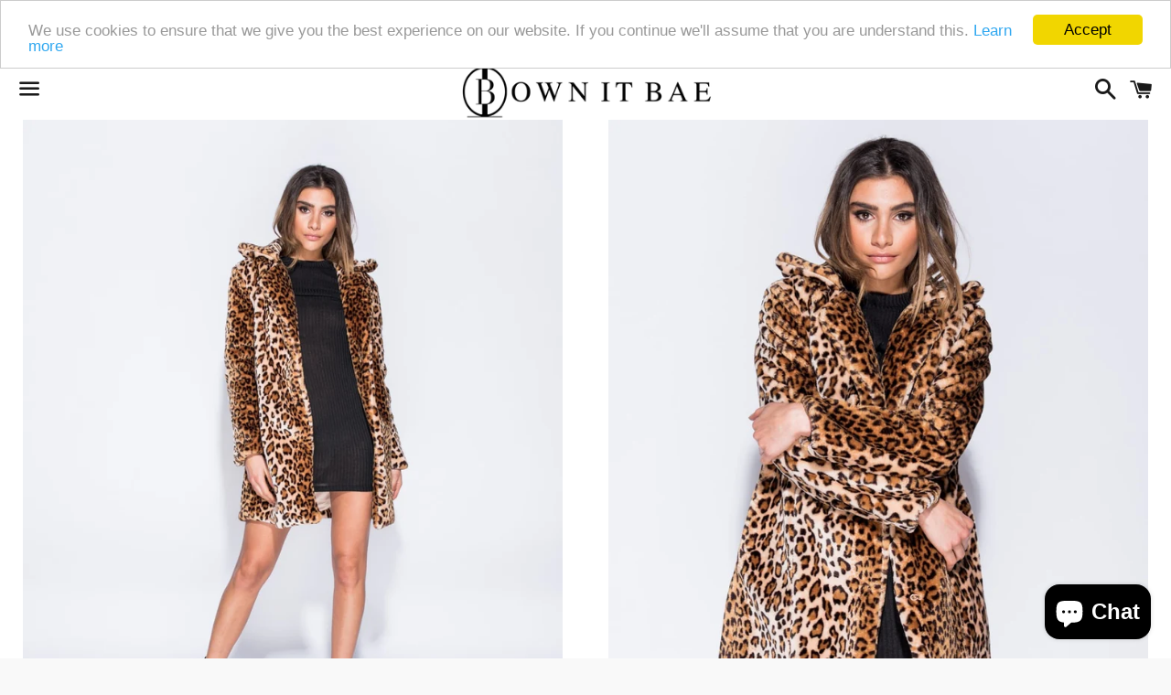

--- FILE ---
content_type: text/html; charset=utf-8
request_url: https://ownitbae.com/products/leopard-print-faux-fur-coat
body_size: 18199
content:
<!doctype html>
<!--[if IE 9]> <html class="ie9 no-js" lang="en"> <![endif]-->
<!--[if (gt IE 9)|!(IE)]><!--> <html class="no-js" lang="en"> <!--<![endif]-->
<head>

  <meta charset="utf-8">
  <meta http-equiv="X-UA-Compatible" content="IE=edge">
  <meta name="viewport" content="width=device-width,initial-scale=1">

  <meta name="theme-color" content="#ffffff">
<meta name="keywords" content="Fashion,Instagram,Clothing,Trending,Online Shopping,Ladies Fashion,Online clothing,Dresses,ownitbae,jump suit, dresses, trousers, accessories, tops, coats and jackets, sale, girls clothe sale, coats for girls, trousers for girls, fashionable tops, girls top, girls clothe, near me   "/>

  
    <link rel="shortcut icon" href="//ownitbae.com/cdn/shop/files/OIBWEB2_32x32.png?v=1614289116" type="image/png" />
  

  <link rel="canonical" href="https://ownitbae.com/products/leopard-print-faux-fur-coat">

  <title>
  Leopard Print Faux Fur Coat &ndash; OWN IT BAE
  </title>

  
    <meta name="description" content="Leopard Print Faux Fur CoatFaux fur fabricour model wears a UK size 8/US size 4 and her height is 5&#39;8">
  

  <!-- /snippets/social-meta-tags.liquid -->


  <meta property="og:type" content="product">
  <meta property="og:title" content="Leopard Print Faux Fur Coat">
  <meta property="og:url" content="https://ownitbae.com/products/leopard-print-faux-fur-coat">
  
    <meta property="og:image" content="http://ownitbae.com/cdn/shop/products/leopard-print-faux-fur-coat-p4240-103768_image_grande.jpg?v=1511980579">
    <meta property="og:image:secure_url" content="https://ownitbae.com/cdn/shop/products/leopard-print-faux-fur-coat-p4240-103768_image_grande.jpg?v=1511980579">
  
    <meta property="og:image" content="http://ownitbae.com/cdn/shop/products/leopard-print-faux-fur-coat-p4240-103767_image_grande.jpg?v=1511980580">
    <meta property="og:image:secure_url" content="https://ownitbae.com/cdn/shop/products/leopard-print-faux-fur-coat-p4240-103767_image_grande.jpg?v=1511980580">
  
    <meta property="og:image" content="http://ownitbae.com/cdn/shop/products/leopard-print-faux-fur-coat-p4240-103770_image_grande.jpg?v=1511980581">
    <meta property="og:image:secure_url" content="https://ownitbae.com/cdn/shop/products/leopard-print-faux-fur-coat-p4240-103770_image_grande.jpg?v=1511980581">
  
  <meta property="og:description" content="Leopard Print Faux Fur CoatFaux fur fabricour model wears a UK size 8/US size 4 and her height is 5&#39;8">
  <meta property="og:price:amount" content="65.00">
  <meta property="og:price:currency" content="GBP">

<meta property="og:site_name" content="OWN IT BAE">





  <meta name="twitter:card" content="summary">


  <meta name="twitter:site" content="@OwnItBae">


  <meta name="twitter:title" content="Leopard Print Faux Fur Coat">
  <meta name="twitter:description" content="Leopard Print Faux Fur CoatFaux fur fabricour model wears a UK size 8/US size 4 and her height is 5&#39;8">



  <link href="//ownitbae.com/cdn/shop/t/2/assets/theme.scss.css?v=70811951274657670411703094193" rel="stylesheet" type="text/css" media="all" />

  <!-- Google Fonts | from theme settings ================================================== -->
  
    
    
    <link href="//fonts.googleapis.com/css?family=Open+Sans:400" rel="stylesheet" type="text/css" media="all" />
  
  
    
      
      
      <link href="//fonts.googleapis.com/css?family=Karla:700" rel="stylesheet" type="text/css" media="all" />
    
  

  <script>
    window.theme = window.theme || {};
    theme.strings = {
      cartEmpty: "Your cart is currently empty.",
      savingHtml: "You're saving [savings]",
      addToCart: "Add to cart",
      soldOut: "Sold out",
      unavailable: "Unavailable",
      addressError: "Error looking up that address",
      addressNoResults: "No results for that address",
      addressQueryLimit: "You have exceeded the Google API usage limit. Consider upgrading to a \u003ca href=\"https:\/\/developers.google.com\/maps\/premium\/usage-limits\"\u003ePremium Plan\u003c\/a\u003e.",
      authError: "There was a problem authenticating your Google Maps API Key."
    };
    theme.settings = {
      cartType: "drawer",
      moneyFormat: "\u003cspan class=money\u003e£ {{amount}} GBP\u003c\/span\u003e"
    };
  </script>

  <!--[if (gt IE 9)|!(IE)]><!--><script src="//ownitbae.com/cdn/shop/t/2/assets/lazysizes.min.js?v=37531750901115495291508268890" async="async"></script><!--<![endif]-->
  <!--[if lte IE 9]><script src="//ownitbae.com/cdn/shop/t/2/assets/lazysizes.min.js?v=37531750901115495291508268890"></script><![endif]-->

  

  <!--[if (gt IE 9)|!(IE)]><!--><script src="//ownitbae.com/cdn/shop/t/2/assets/vendor.js?v=141188699437036237251508268890" defer="defer"></script><!--<![endif]-->
  <!--[if lte IE 9]><script src="//ownitbae.com/cdn/shop/t/2/assets/vendor.js?v=141188699437036237251508268890"></script><![endif]-->

  
    <!--[if (gt IE 9)|!(IE)]><!--><script src="//ownitbae.com/cdn/shopifycloud/storefront/assets/themes_support/option_selection-b017cd28.js" defer="defer"></script><!--<![endif]-->
    <!--[if lte IE 9]><script src="//ownitbae.com/cdn/shopifycloud/storefront/assets/themes_support/option_selection-b017cd28.js"></script><![endif]-->
  

  <!--[if (gt IE 9)|!(IE)]><!--><script src="//ownitbae.com/cdn/shop/t/2/assets/theme.js?v=150702001902528981721531236075" defer="defer"></script><!--<![endif]-->
  <!--[if lte IE 9]><script src="//ownitbae.com/cdn/shop/t/2/assets/theme.js?v=150702001902528981721531236075"></script><![endif]-->

  <script>window.performance && window.performance.mark && window.performance.mark('shopify.content_for_header.start');</script><meta id="shopify-digital-wallet" name="shopify-digital-wallet" content="/24606957/digital_wallets/dialog">
<meta name="shopify-checkout-api-token" content="02c336f3c870c42b0aa840ca8785b2e4">
<meta id="in-context-paypal-metadata" data-shop-id="24606957" data-venmo-supported="false" data-environment="production" data-locale="en_US" data-paypal-v4="true" data-currency="GBP">
<link rel="alternate" type="application/json+oembed" href="https://ownitbae.com/products/leopard-print-faux-fur-coat.oembed">
<script async="async" src="/checkouts/internal/preloads.js?locale=en-GB"></script>
<link rel="preconnect" href="https://shop.app" crossorigin="anonymous">
<script async="async" src="https://shop.app/checkouts/internal/preloads.js?locale=en-GB&shop_id=24606957" crossorigin="anonymous"></script>
<script id="shopify-features" type="application/json">{"accessToken":"02c336f3c870c42b0aa840ca8785b2e4","betas":["rich-media-storefront-analytics"],"domain":"ownitbae.com","predictiveSearch":true,"shopId":24606957,"locale":"en"}</script>
<script>var Shopify = Shopify || {};
Shopify.shop = "missy-eaton.myshopify.com";
Shopify.locale = "en";
Shopify.currency = {"active":"GBP","rate":"1.0"};
Shopify.country = "GB";
Shopify.theme = {"name":"Boundless","id":5561221149,"schema_name":"Boundless","schema_version":"2.6.0","theme_store_id":766,"role":"main"};
Shopify.theme.handle = "null";
Shopify.theme.style = {"id":null,"handle":null};
Shopify.cdnHost = "ownitbae.com/cdn";
Shopify.routes = Shopify.routes || {};
Shopify.routes.root = "/";</script>
<script type="module">!function(o){(o.Shopify=o.Shopify||{}).modules=!0}(window);</script>
<script>!function(o){function n(){var o=[];function n(){o.push(Array.prototype.slice.apply(arguments))}return n.q=o,n}var t=o.Shopify=o.Shopify||{};t.loadFeatures=n(),t.autoloadFeatures=n()}(window);</script>
<script>
  window.ShopifyPay = window.ShopifyPay || {};
  window.ShopifyPay.apiHost = "shop.app\/pay";
  window.ShopifyPay.redirectState = null;
</script>
<script id="shop-js-analytics" type="application/json">{"pageType":"product"}</script>
<script defer="defer" async type="module" src="//ownitbae.com/cdn/shopifycloud/shop-js/modules/v2/client.init-shop-cart-sync_BT-GjEfc.en.esm.js"></script>
<script defer="defer" async type="module" src="//ownitbae.com/cdn/shopifycloud/shop-js/modules/v2/chunk.common_D58fp_Oc.esm.js"></script>
<script defer="defer" async type="module" src="//ownitbae.com/cdn/shopifycloud/shop-js/modules/v2/chunk.modal_xMitdFEc.esm.js"></script>
<script type="module">
  await import("//ownitbae.com/cdn/shopifycloud/shop-js/modules/v2/client.init-shop-cart-sync_BT-GjEfc.en.esm.js");
await import("//ownitbae.com/cdn/shopifycloud/shop-js/modules/v2/chunk.common_D58fp_Oc.esm.js");
await import("//ownitbae.com/cdn/shopifycloud/shop-js/modules/v2/chunk.modal_xMitdFEc.esm.js");

  window.Shopify.SignInWithShop?.initShopCartSync?.({"fedCMEnabled":true,"windoidEnabled":true});

</script>
<script>
  window.Shopify = window.Shopify || {};
  if (!window.Shopify.featureAssets) window.Shopify.featureAssets = {};
  window.Shopify.featureAssets['shop-js'] = {"shop-cart-sync":["modules/v2/client.shop-cart-sync_DZOKe7Ll.en.esm.js","modules/v2/chunk.common_D58fp_Oc.esm.js","modules/v2/chunk.modal_xMitdFEc.esm.js"],"init-fed-cm":["modules/v2/client.init-fed-cm_B6oLuCjv.en.esm.js","modules/v2/chunk.common_D58fp_Oc.esm.js","modules/v2/chunk.modal_xMitdFEc.esm.js"],"shop-cash-offers":["modules/v2/client.shop-cash-offers_D2sdYoxE.en.esm.js","modules/v2/chunk.common_D58fp_Oc.esm.js","modules/v2/chunk.modal_xMitdFEc.esm.js"],"shop-login-button":["modules/v2/client.shop-login-button_QeVjl5Y3.en.esm.js","modules/v2/chunk.common_D58fp_Oc.esm.js","modules/v2/chunk.modal_xMitdFEc.esm.js"],"pay-button":["modules/v2/client.pay-button_DXTOsIq6.en.esm.js","modules/v2/chunk.common_D58fp_Oc.esm.js","modules/v2/chunk.modal_xMitdFEc.esm.js"],"shop-button":["modules/v2/client.shop-button_DQZHx9pm.en.esm.js","modules/v2/chunk.common_D58fp_Oc.esm.js","modules/v2/chunk.modal_xMitdFEc.esm.js"],"avatar":["modules/v2/client.avatar_BTnouDA3.en.esm.js"],"init-windoid":["modules/v2/client.init-windoid_CR1B-cfM.en.esm.js","modules/v2/chunk.common_D58fp_Oc.esm.js","modules/v2/chunk.modal_xMitdFEc.esm.js"],"init-shop-for-new-customer-accounts":["modules/v2/client.init-shop-for-new-customer-accounts_C_vY_xzh.en.esm.js","modules/v2/client.shop-login-button_QeVjl5Y3.en.esm.js","modules/v2/chunk.common_D58fp_Oc.esm.js","modules/v2/chunk.modal_xMitdFEc.esm.js"],"init-shop-email-lookup-coordinator":["modules/v2/client.init-shop-email-lookup-coordinator_BI7n9ZSv.en.esm.js","modules/v2/chunk.common_D58fp_Oc.esm.js","modules/v2/chunk.modal_xMitdFEc.esm.js"],"init-shop-cart-sync":["modules/v2/client.init-shop-cart-sync_BT-GjEfc.en.esm.js","modules/v2/chunk.common_D58fp_Oc.esm.js","modules/v2/chunk.modal_xMitdFEc.esm.js"],"shop-toast-manager":["modules/v2/client.shop-toast-manager_DiYdP3xc.en.esm.js","modules/v2/chunk.common_D58fp_Oc.esm.js","modules/v2/chunk.modal_xMitdFEc.esm.js"],"init-customer-accounts":["modules/v2/client.init-customer-accounts_D9ZNqS-Q.en.esm.js","modules/v2/client.shop-login-button_QeVjl5Y3.en.esm.js","modules/v2/chunk.common_D58fp_Oc.esm.js","modules/v2/chunk.modal_xMitdFEc.esm.js"],"init-customer-accounts-sign-up":["modules/v2/client.init-customer-accounts-sign-up_iGw4briv.en.esm.js","modules/v2/client.shop-login-button_QeVjl5Y3.en.esm.js","modules/v2/chunk.common_D58fp_Oc.esm.js","modules/v2/chunk.modal_xMitdFEc.esm.js"],"shop-follow-button":["modules/v2/client.shop-follow-button_CqMgW2wH.en.esm.js","modules/v2/chunk.common_D58fp_Oc.esm.js","modules/v2/chunk.modal_xMitdFEc.esm.js"],"checkout-modal":["modules/v2/client.checkout-modal_xHeaAweL.en.esm.js","modules/v2/chunk.common_D58fp_Oc.esm.js","modules/v2/chunk.modal_xMitdFEc.esm.js"],"shop-login":["modules/v2/client.shop-login_D91U-Q7h.en.esm.js","modules/v2/chunk.common_D58fp_Oc.esm.js","modules/v2/chunk.modal_xMitdFEc.esm.js"],"lead-capture":["modules/v2/client.lead-capture_BJmE1dJe.en.esm.js","modules/v2/chunk.common_D58fp_Oc.esm.js","modules/v2/chunk.modal_xMitdFEc.esm.js"],"payment-terms":["modules/v2/client.payment-terms_Ci9AEqFq.en.esm.js","modules/v2/chunk.common_D58fp_Oc.esm.js","modules/v2/chunk.modal_xMitdFEc.esm.js"]};
</script>
<script>(function() {
  var isLoaded = false;
  function asyncLoad() {
    if (isLoaded) return;
    isLoaded = true;
    var urls = ["https:\/\/chimpstatic.com\/mcjs-connected\/js\/users\/f922293870103d56829fb9ec9\/cea7eda8e35a2ca6b818c3c9e.js?shop=missy-eaton.myshopify.com","https:\/\/instafeed.nfcube.com\/cdn\/47de231726d0a4fcd5288d516bfd0d0c.js?shop=missy-eaton.myshopify.com","\/\/www.powr.io\/powr.js?powr-token=missy-eaton.myshopify.com\u0026external-type=shopify\u0026shop=missy-eaton.myshopify.com","https:\/\/cdn.tabarn.app\/cdn\/automatic-discount\/automatic-discount-v2.min.js?shop=missy-eaton.myshopify.com"];
    for (var i = 0; i < urls.length; i++) {
      var s = document.createElement('script');
      s.type = 'text/javascript';
      s.async = true;
      s.src = urls[i];
      var x = document.getElementsByTagName('script')[0];
      x.parentNode.insertBefore(s, x);
    }
  };
  if(window.attachEvent) {
    window.attachEvent('onload', asyncLoad);
  } else {
    window.addEventListener('load', asyncLoad, false);
  }
})();</script>
<script id="__st">var __st={"a":24606957,"offset":0,"reqid":"07379e0d-476a-4e0b-8ed2-5ccb7d26967c-1769097572","pageurl":"ownitbae.com\/products\/leopard-print-faux-fur-coat","u":"eb688f751a62","p":"product","rtyp":"product","rid":323994288157};</script>
<script>window.ShopifyPaypalV4VisibilityTracking = true;</script>
<script id="captcha-bootstrap">!function(){'use strict';const t='contact',e='account',n='new_comment',o=[[t,t],['blogs',n],['comments',n],[t,'customer']],c=[[e,'customer_login'],[e,'guest_login'],[e,'recover_customer_password'],[e,'create_customer']],r=t=>t.map((([t,e])=>`form[action*='/${t}']:not([data-nocaptcha='true']) input[name='form_type'][value='${e}']`)).join(','),a=t=>()=>t?[...document.querySelectorAll(t)].map((t=>t.form)):[];function s(){const t=[...o],e=r(t);return a(e)}const i='password',u='form_key',d=['recaptcha-v3-token','g-recaptcha-response','h-captcha-response',i],f=()=>{try{return window.sessionStorage}catch{return}},m='__shopify_v',_=t=>t.elements[u];function p(t,e,n=!1){try{const o=window.sessionStorage,c=JSON.parse(o.getItem(e)),{data:r}=function(t){const{data:e,action:n}=t;return t[m]||n?{data:e,action:n}:{data:t,action:n}}(c);for(const[e,n]of Object.entries(r))t.elements[e]&&(t.elements[e].value=n);n&&o.removeItem(e)}catch(o){console.error('form repopulation failed',{error:o})}}const l='form_type',E='cptcha';function T(t){t.dataset[E]=!0}const w=window,h=w.document,L='Shopify',v='ce_forms',y='captcha';let A=!1;((t,e)=>{const n=(g='f06e6c50-85a8-45c8-87d0-21a2b65856fe',I='https://cdn.shopify.com/shopifycloud/storefront-forms-hcaptcha/ce_storefront_forms_captcha_hcaptcha.v1.5.2.iife.js',D={infoText:'Protected by hCaptcha',privacyText:'Privacy',termsText:'Terms'},(t,e,n)=>{const o=w[L][v],c=o.bindForm;if(c)return c(t,g,e,D).then(n);var r;o.q.push([[t,g,e,D],n]),r=I,A||(h.body.append(Object.assign(h.createElement('script'),{id:'captcha-provider',async:!0,src:r})),A=!0)});var g,I,D;w[L]=w[L]||{},w[L][v]=w[L][v]||{},w[L][v].q=[],w[L][y]=w[L][y]||{},w[L][y].protect=function(t,e){n(t,void 0,e),T(t)},Object.freeze(w[L][y]),function(t,e,n,w,h,L){const[v,y,A,g]=function(t,e,n){const i=e?o:[],u=t?c:[],d=[...i,...u],f=r(d),m=r(i),_=r(d.filter((([t,e])=>n.includes(e))));return[a(f),a(m),a(_),s()]}(w,h,L),I=t=>{const e=t.target;return e instanceof HTMLFormElement?e:e&&e.form},D=t=>v().includes(t);t.addEventListener('submit',(t=>{const e=I(t);if(!e)return;const n=D(e)&&!e.dataset.hcaptchaBound&&!e.dataset.recaptchaBound,o=_(e),c=g().includes(e)&&(!o||!o.value);(n||c)&&t.preventDefault(),c&&!n&&(function(t){try{if(!f())return;!function(t){const e=f();if(!e)return;const n=_(t);if(!n)return;const o=n.value;o&&e.removeItem(o)}(t);const e=Array.from(Array(32),(()=>Math.random().toString(36)[2])).join('');!function(t,e){_(t)||t.append(Object.assign(document.createElement('input'),{type:'hidden',name:u})),t.elements[u].value=e}(t,e),function(t,e){const n=f();if(!n)return;const o=[...t.querySelectorAll(`input[type='${i}']`)].map((({name:t})=>t)),c=[...d,...o],r={};for(const[a,s]of new FormData(t).entries())c.includes(a)||(r[a]=s);n.setItem(e,JSON.stringify({[m]:1,action:t.action,data:r}))}(t,e)}catch(e){console.error('failed to persist form',e)}}(e),e.submit())}));const S=(t,e)=>{t&&!t.dataset[E]&&(n(t,e.some((e=>e===t))),T(t))};for(const o of['focusin','change'])t.addEventListener(o,(t=>{const e=I(t);D(e)&&S(e,y())}));const B=e.get('form_key'),M=e.get(l),P=B&&M;t.addEventListener('DOMContentLoaded',(()=>{const t=y();if(P)for(const e of t)e.elements[l].value===M&&p(e,B);[...new Set([...A(),...v().filter((t=>'true'===t.dataset.shopifyCaptcha))])].forEach((e=>S(e,t)))}))}(h,new URLSearchParams(w.location.search),n,t,e,['guest_login'])})(!0,!0)}();</script>
<script integrity="sha256-4kQ18oKyAcykRKYeNunJcIwy7WH5gtpwJnB7kiuLZ1E=" data-source-attribution="shopify.loadfeatures" defer="defer" src="//ownitbae.com/cdn/shopifycloud/storefront/assets/storefront/load_feature-a0a9edcb.js" crossorigin="anonymous"></script>
<script crossorigin="anonymous" defer="defer" src="//ownitbae.com/cdn/shopifycloud/storefront/assets/shopify_pay/storefront-65b4c6d7.js?v=20250812"></script>
<script data-source-attribution="shopify.dynamic_checkout.dynamic.init">var Shopify=Shopify||{};Shopify.PaymentButton=Shopify.PaymentButton||{isStorefrontPortableWallets:!0,init:function(){window.Shopify.PaymentButton.init=function(){};var t=document.createElement("script");t.src="https://ownitbae.com/cdn/shopifycloud/portable-wallets/latest/portable-wallets.en.js",t.type="module",document.head.appendChild(t)}};
</script>
<script data-source-attribution="shopify.dynamic_checkout.buyer_consent">
  function portableWalletsHideBuyerConsent(e){var t=document.getElementById("shopify-buyer-consent"),n=document.getElementById("shopify-subscription-policy-button");t&&n&&(t.classList.add("hidden"),t.setAttribute("aria-hidden","true"),n.removeEventListener("click",e))}function portableWalletsShowBuyerConsent(e){var t=document.getElementById("shopify-buyer-consent"),n=document.getElementById("shopify-subscription-policy-button");t&&n&&(t.classList.remove("hidden"),t.removeAttribute("aria-hidden"),n.addEventListener("click",e))}window.Shopify?.PaymentButton&&(window.Shopify.PaymentButton.hideBuyerConsent=portableWalletsHideBuyerConsent,window.Shopify.PaymentButton.showBuyerConsent=portableWalletsShowBuyerConsent);
</script>
<script data-source-attribution="shopify.dynamic_checkout.cart.bootstrap">document.addEventListener("DOMContentLoaded",(function(){function t(){return document.querySelector("shopify-accelerated-checkout-cart, shopify-accelerated-checkout")}if(t())Shopify.PaymentButton.init();else{new MutationObserver((function(e,n){t()&&(Shopify.PaymentButton.init(),n.disconnect())})).observe(document.body,{childList:!0,subtree:!0})}}));
</script>
<link id="shopify-accelerated-checkout-styles" rel="stylesheet" media="screen" href="https://ownitbae.com/cdn/shopifycloud/portable-wallets/latest/accelerated-checkout.css" crossorigin="anonymous">
<style id="shopify-accelerated-checkout-cart">
        #shopify-buyer-consent {
  margin-top: 1em;
  display: inline-block;
  width: 100%;
}

#shopify-buyer-consent.hidden {
  display: none;
}

#shopify-subscription-policy-button {
  background: none;
  border: none;
  padding: 0;
  text-decoration: underline;
  font-size: inherit;
  cursor: pointer;
}

#shopify-subscription-policy-button::before {
  box-shadow: none;
}

      </style>

<script>window.performance && window.performance.mark && window.performance.mark('shopify.content_for_header.end');</script>
<script>window.BOLD = window.BOLD || {};
    window.BOLD.common = window.BOLD.common || {};
    window.BOLD.common.Shopify = window.BOLD.common.Shopify || {};
    window.BOLD.common.Shopify.shop = {
        domain: 'ownitbae.com',
        permanent_domain: 'missy-eaton.myshopify.com',
        url: 'https://ownitbae.com',
        secure_url: 'https://ownitbae.com',
        money_format: "\u003cspan class=money\u003e£ {{amount}} GBP\u003c\/span\u003e",
        currency: "GBP"
    };
    window.BOLD.common.Shopify.customer = {
        id: null,
        tags: null,
    };
    window.BOLD.common.Shopify.cart = {"note":null,"attributes":{},"original_total_price":0,"total_price":0,"total_discount":0,"total_weight":0.0,"item_count":0,"items":[],"requires_shipping":false,"currency":"GBP","items_subtotal_price":0,"cart_level_discount_applications":[],"checkout_charge_amount":0};
    window.BOLD.common.template = 'product';window.BOLD.common.Shopify.formatMoney = function(money, format) {
        function n(t, e) {
            return "undefined" == typeof t ? e : t
        }
        function r(t, e, r, i) {
            if (e = n(e, 2),
                r = n(r, ","),
                i = n(i, "."),
            isNaN(t) || null == t)
                return 0;
            t = (t / 100).toFixed(e);
            var o = t.split(".")
                , a = o[0].replace(/(\d)(?=(\d\d\d)+(?!\d))/g, "$1" + r)
                , s = o[1] ? i + o[1] : "";
            return a + s
        }
        "string" == typeof money && (money = money.replace(".", ""));
        var i = ""
            , o = /\{\{\s*(\w+)\s*\}\}/
            , a = format || window.BOLD.common.Shopify.shop.money_format || window.Shopify.money_format || "$ {{ amount }}";
        switch (a.match(o)[1]) {
            case "amount":
                i = r(money, 2, ",", ".");
                break;
            case "amount_no_decimals":
                i = r(money, 0, ",", ".");
                break;
            case "amount_with_comma_separator":
                i = r(money, 2, ".", ",");
                break;
            case "amount_no_decimals_with_comma_separator":
                i = r(money, 0, ".", ",");
                break;
            case "amount_with_space_separator":
                i = r(money, 2, " ", ",");
                break;
            case "amount_no_decimals_with_space_separator":
                i = r(money, 0, " ", ",");
                break;
            case "amount_with_apostrophe_separator":
                i = r(money, 2, "'", ".");
                break;
        }
        return a.replace(o, i);
    };
    window.BOLD.common.Shopify.saveProduct = function (handle, product) {
        if (typeof handle === 'string' && typeof window.BOLD.common.Shopify.products[handle] === 'undefined') {
            if (typeof product === 'number') {
                window.BOLD.common.Shopify.handles[product] = handle;
                product = { id: product };
            }
            window.BOLD.common.Shopify.products[handle] = product;
        }
    };
    window.BOLD.common.Shopify.saveVariant = function (variant_id, variant) {
        if (typeof variant_id === 'number' && typeof window.BOLD.common.Shopify.variants[variant_id] === 'undefined') {
            window.BOLD.common.Shopify.variants[variant_id] = variant;
        }
    };window.BOLD.common.Shopify.products = window.BOLD.common.Shopify.products || {};
    window.BOLD.common.Shopify.variants = window.BOLD.common.Shopify.variants || {};
    window.BOLD.common.Shopify.handles = window.BOLD.common.Shopify.handles || {};window.BOLD.common.Shopify.handle = "leopard-print-faux-fur-coat"
window.BOLD.common.Shopify.saveProduct("leopard-print-faux-fur-coat", 323994288157);window.BOLD.common.Shopify.saveVariant(4827725692957, { product_id: 323994288157, product_handle: "leopard-print-faux-fur-coat", price: 6500, group_id: '', csp_metafield: {}});window.BOLD.common.Shopify.saveVariant(4827725725725, { product_id: 323994288157, product_handle: "leopard-print-faux-fur-coat", price: 6500, group_id: '', csp_metafield: {}});window.BOLD.common.Shopify.saveVariant(4827725758493, { product_id: 323994288157, product_handle: "leopard-print-faux-fur-coat", price: 6500, group_id: '', csp_metafield: {}});window.BOLD.common.Shopify.saveVariant(4827725791261, { product_id: 323994288157, product_handle: "leopard-print-faux-fur-coat", price: 6500, group_id: '', csp_metafield: {}});window.BOLD.common.Shopify.saveVariant(4827725824029, { product_id: 323994288157, product_handle: "leopard-print-faux-fur-coat", price: 6500, group_id: '', csp_metafield: {}});window.BOLD.common.Shopify.metafields = window.BOLD.common.Shopify.metafields || {};window.BOLD.common.Shopify.metafields["bold_rp"] = {};window.BOLD.common.Shopify.metafields["bold_csp_defaults"] = {};</script>








<meta name="twitter:site" content="@OwnItBae">
<meta name="twitter:card" content="summary_large_image">
<meta name="twitter:title" content="Leopard Print Faux Fur Coat">
<meta name="twitter:description" content="Leopard Print Faux Fur CoatFaux fur fabricour model wears a UK size 8/US size 4 and her height is 5&#39;8">
<meta name="twitter:image:alt" content="Leopard Print Faux Fur Coat">
<meta name="twitter:image" content="http://ownitbae.com/cdn/shop/products/leopard-print-faux-fur-coat-p4240-103768_image_1024x1024.jpg?v=1511980579"> 
























<!-- BeginWishyAddon --><script>  Shopify.wishy_btn_settings = {"button_setting":"","btn_append":"before","btn_display":"block","btn_width":"auto","btn_margin_top":5,"btn_margin_left":5,"btn_margin_right":5,"btn_margin_bottom":5,"btn_margin_unit":"px","btn_placer_element":null,"btn_background_color":"#ffffff","btn_border_color":"#b9b9b9","btn_border_width":1,"btn_text":"♡ Add to wishlist","btn_color":"#1b1b1b","remove_btn_background_color":"#5c6ac4","remove_btn_border_color":"#3f4eae","remove_btn_border_width":1,"remove_btn_color":"#ffffff","new_theme_published_at":null,"installed":true,"heart_icon_margin_right":15,"heart_icon_margin_bottom":15,"heart_icon_location":"bottom-right","heart_icon_margin_top":15,"heart_icon_margin_left":15,"setting_force_login":false,"heart_icon_url_match":"","heart_icon_enabled":true,"status":"alive","spf_record":null,"floating_favorites_enabled":false,"floating_favorites_location":"right","floating_favorites_margin_top":50,"floating_favorites_url_match":"","floating_favorites_background_color":"#ffffff","floating_favorites_border_color":"#b9b9b9","floating_favorites_border_width":1,"floating_favorites_text":"♥ Favorites","floating_favorites_color":"#1b1b1b","heart_icon_type":"custom","heart_icon_typedefault_background_color":"#ff8989","heart_icon_typedefault_border_color":"#ff9c9c","heart_icon_typedefault_border_width":2,"heart_icon_typedefault_icon_color":"#ffffff","heart_icon_show_count":false,"heart_icon_typecustom_image_url":"https://cdn.shopify.com/s/files/applications/dc609974d45bb6d115ddbc369789e29f_512x512.png?1529042616","btn_text_size":"16.0","locale":"en","shop_star_rating":null,"shop_star_feedback":null,"heart_icon_collection_before_add_color":"#dfdfdf","heart_icon_collection_after_add_color":"#606060","login_link_bg_color":"#5c6ac4","login_link_text_color":"#3f4eae","btn_remove_bg_color":"#ffffff","btn_remove_border_color":"#b9b9b9","btn_remove_border_width":1,"btn_remove_text":"♡ Remove from wishlist","btn_remove_color":"#1b1b1b","btn_remove_text_size":"16.0","open_wishlist_after_add_to_wishlist":true};  Shopify.wishy_button_css_json = "";    Shopify.wishy_customer_email = "" ;  </script><!-- EndWishyAddon -->
<script src="https://cdn.shopify.com/extensions/e8878072-2f6b-4e89-8082-94b04320908d/inbox-1254/assets/inbox-chat-loader.js" type="text/javascript" defer="defer" data-app-id="3026047"></script>
<link href="https://monorail-edge.shopifysvc.com" rel="dns-prefetch">
<script>(function(){if ("sendBeacon" in navigator && "performance" in window) {try {var session_token_from_headers = performance.getEntriesByType('navigation')[0].serverTiming.find(x => x.name == '_s').description;} catch {var session_token_from_headers = undefined;}var session_cookie_matches = document.cookie.match(/_shopify_s=([^;]*)/);var session_token_from_cookie = session_cookie_matches && session_cookie_matches.length === 2 ? session_cookie_matches[1] : "";var session_token = session_token_from_headers || session_token_from_cookie || "";function handle_abandonment_event(e) {var entries = performance.getEntries().filter(function(entry) {return /monorail-edge.shopifysvc.com/.test(entry.name);});if (!window.abandonment_tracked && entries.length === 0) {window.abandonment_tracked = true;var currentMs = Date.now();var navigation_start = performance.timing.navigationStart;var payload = {shop_id: 24606957,url: window.location.href,navigation_start,duration: currentMs - navigation_start,session_token,page_type: "product"};window.navigator.sendBeacon("https://monorail-edge.shopifysvc.com/v1/produce", JSON.stringify({schema_id: "online_store_buyer_site_abandonment/1.1",payload: payload,metadata: {event_created_at_ms: currentMs,event_sent_at_ms: currentMs}}));}}window.addEventListener('pagehide', handle_abandonment_event);}}());</script>
<script id="web-pixels-manager-setup">(function e(e,d,r,n,o){if(void 0===o&&(o={}),!Boolean(null===(a=null===(i=window.Shopify)||void 0===i?void 0:i.analytics)||void 0===a?void 0:a.replayQueue)){var i,a;window.Shopify=window.Shopify||{};var t=window.Shopify;t.analytics=t.analytics||{};var s=t.analytics;s.replayQueue=[],s.publish=function(e,d,r){return s.replayQueue.push([e,d,r]),!0};try{self.performance.mark("wpm:start")}catch(e){}var l=function(){var e={modern:/Edge?\/(1{2}[4-9]|1[2-9]\d|[2-9]\d{2}|\d{4,})\.\d+(\.\d+|)|Firefox\/(1{2}[4-9]|1[2-9]\d|[2-9]\d{2}|\d{4,})\.\d+(\.\d+|)|Chrom(ium|e)\/(9{2}|\d{3,})\.\d+(\.\d+|)|(Maci|X1{2}).+ Version\/(15\.\d+|(1[6-9]|[2-9]\d|\d{3,})\.\d+)([,.]\d+|)( \(\w+\)|)( Mobile\/\w+|) Safari\/|Chrome.+OPR\/(9{2}|\d{3,})\.\d+\.\d+|(CPU[ +]OS|iPhone[ +]OS|CPU[ +]iPhone|CPU IPhone OS|CPU iPad OS)[ +]+(15[._]\d+|(1[6-9]|[2-9]\d|\d{3,})[._]\d+)([._]\d+|)|Android:?[ /-](13[3-9]|1[4-9]\d|[2-9]\d{2}|\d{4,})(\.\d+|)(\.\d+|)|Android.+Firefox\/(13[5-9]|1[4-9]\d|[2-9]\d{2}|\d{4,})\.\d+(\.\d+|)|Android.+Chrom(ium|e)\/(13[3-9]|1[4-9]\d|[2-9]\d{2}|\d{4,})\.\d+(\.\d+|)|SamsungBrowser\/([2-9]\d|\d{3,})\.\d+/,legacy:/Edge?\/(1[6-9]|[2-9]\d|\d{3,})\.\d+(\.\d+|)|Firefox\/(5[4-9]|[6-9]\d|\d{3,})\.\d+(\.\d+|)|Chrom(ium|e)\/(5[1-9]|[6-9]\d|\d{3,})\.\d+(\.\d+|)([\d.]+$|.*Safari\/(?![\d.]+ Edge\/[\d.]+$))|(Maci|X1{2}).+ Version\/(10\.\d+|(1[1-9]|[2-9]\d|\d{3,})\.\d+)([,.]\d+|)( \(\w+\)|)( Mobile\/\w+|) Safari\/|Chrome.+OPR\/(3[89]|[4-9]\d|\d{3,})\.\d+\.\d+|(CPU[ +]OS|iPhone[ +]OS|CPU[ +]iPhone|CPU IPhone OS|CPU iPad OS)[ +]+(10[._]\d+|(1[1-9]|[2-9]\d|\d{3,})[._]\d+)([._]\d+|)|Android:?[ /-](13[3-9]|1[4-9]\d|[2-9]\d{2}|\d{4,})(\.\d+|)(\.\d+|)|Mobile Safari.+OPR\/([89]\d|\d{3,})\.\d+\.\d+|Android.+Firefox\/(13[5-9]|1[4-9]\d|[2-9]\d{2}|\d{4,})\.\d+(\.\d+|)|Android.+Chrom(ium|e)\/(13[3-9]|1[4-9]\d|[2-9]\d{2}|\d{4,})\.\d+(\.\d+|)|Android.+(UC? ?Browser|UCWEB|U3)[ /]?(15\.([5-9]|\d{2,})|(1[6-9]|[2-9]\d|\d{3,})\.\d+)\.\d+|SamsungBrowser\/(5\.\d+|([6-9]|\d{2,})\.\d+)|Android.+MQ{2}Browser\/(14(\.(9|\d{2,})|)|(1[5-9]|[2-9]\d|\d{3,})(\.\d+|))(\.\d+|)|K[Aa][Ii]OS\/(3\.\d+|([4-9]|\d{2,})\.\d+)(\.\d+|)/},d=e.modern,r=e.legacy,n=navigator.userAgent;return n.match(d)?"modern":n.match(r)?"legacy":"unknown"}(),u="modern"===l?"modern":"legacy",c=(null!=n?n:{modern:"",legacy:""})[u],f=function(e){return[e.baseUrl,"/wpm","/b",e.hashVersion,"modern"===e.buildTarget?"m":"l",".js"].join("")}({baseUrl:d,hashVersion:r,buildTarget:u}),m=function(e){var d=e.version,r=e.bundleTarget,n=e.surface,o=e.pageUrl,i=e.monorailEndpoint;return{emit:function(e){var a=e.status,t=e.errorMsg,s=(new Date).getTime(),l=JSON.stringify({metadata:{event_sent_at_ms:s},events:[{schema_id:"web_pixels_manager_load/3.1",payload:{version:d,bundle_target:r,page_url:o,status:a,surface:n,error_msg:t},metadata:{event_created_at_ms:s}}]});if(!i)return console&&console.warn&&console.warn("[Web Pixels Manager] No Monorail endpoint provided, skipping logging."),!1;try{return self.navigator.sendBeacon.bind(self.navigator)(i,l)}catch(e){}var u=new XMLHttpRequest;try{return u.open("POST",i,!0),u.setRequestHeader("Content-Type","text/plain"),u.send(l),!0}catch(e){return console&&console.warn&&console.warn("[Web Pixels Manager] Got an unhandled error while logging to Monorail."),!1}}}}({version:r,bundleTarget:l,surface:e.surface,pageUrl:self.location.href,monorailEndpoint:e.monorailEndpoint});try{o.browserTarget=l,function(e){var d=e.src,r=e.async,n=void 0===r||r,o=e.onload,i=e.onerror,a=e.sri,t=e.scriptDataAttributes,s=void 0===t?{}:t,l=document.createElement("script"),u=document.querySelector("head"),c=document.querySelector("body");if(l.async=n,l.src=d,a&&(l.integrity=a,l.crossOrigin="anonymous"),s)for(var f in s)if(Object.prototype.hasOwnProperty.call(s,f))try{l.dataset[f]=s[f]}catch(e){}if(o&&l.addEventListener("load",o),i&&l.addEventListener("error",i),u)u.appendChild(l);else{if(!c)throw new Error("Did not find a head or body element to append the script");c.appendChild(l)}}({src:f,async:!0,onload:function(){if(!function(){var e,d;return Boolean(null===(d=null===(e=window.Shopify)||void 0===e?void 0:e.analytics)||void 0===d?void 0:d.initialized)}()){var d=window.webPixelsManager.init(e)||void 0;if(d){var r=window.Shopify.analytics;r.replayQueue.forEach((function(e){var r=e[0],n=e[1],o=e[2];d.publishCustomEvent(r,n,o)})),r.replayQueue=[],r.publish=d.publishCustomEvent,r.visitor=d.visitor,r.initialized=!0}}},onerror:function(){return m.emit({status:"failed",errorMsg:"".concat(f," has failed to load")})},sri:function(e){var d=/^sha384-[A-Za-z0-9+/=]+$/;return"string"==typeof e&&d.test(e)}(c)?c:"",scriptDataAttributes:o}),m.emit({status:"loading"})}catch(e){m.emit({status:"failed",errorMsg:(null==e?void 0:e.message)||"Unknown error"})}}})({shopId: 24606957,storefrontBaseUrl: "https://ownitbae.com",extensionsBaseUrl: "https://extensions.shopifycdn.com/cdn/shopifycloud/web-pixels-manager",monorailEndpoint: "https://monorail-edge.shopifysvc.com/unstable/produce_batch",surface: "storefront-renderer",enabledBetaFlags: ["2dca8a86"],webPixelsConfigList: [{"id":"shopify-app-pixel","configuration":"{}","eventPayloadVersion":"v1","runtimeContext":"STRICT","scriptVersion":"0450","apiClientId":"shopify-pixel","type":"APP","privacyPurposes":["ANALYTICS","MARKETING"]},{"id":"shopify-custom-pixel","eventPayloadVersion":"v1","runtimeContext":"LAX","scriptVersion":"0450","apiClientId":"shopify-pixel","type":"CUSTOM","privacyPurposes":["ANALYTICS","MARKETING"]}],isMerchantRequest: false,initData: {"shop":{"name":"OWN IT BAE","paymentSettings":{"currencyCode":"GBP"},"myshopifyDomain":"missy-eaton.myshopify.com","countryCode":"GB","storefrontUrl":"https:\/\/ownitbae.com"},"customer":null,"cart":null,"checkout":null,"productVariants":[{"price":{"amount":65.0,"currencyCode":"GBP"},"product":{"title":"Leopard Print Faux Fur Coat","vendor":"OWN IT BAE","id":"323994288157","untranslatedTitle":"Leopard Print Faux Fur Coat","url":"\/products\/leopard-print-faux-fur-coat","type":"Coats"},"id":"4827725692957","image":{"src":"\/\/ownitbae.com\/cdn\/shop\/products\/leopard-print-faux-fur-coat-p4240-103768_image.jpg?v=1511980579"},"sku":"","title":"6","untranslatedTitle":"6"},{"price":{"amount":65.0,"currencyCode":"GBP"},"product":{"title":"Leopard Print Faux Fur Coat","vendor":"OWN IT BAE","id":"323994288157","untranslatedTitle":"Leopard Print Faux Fur Coat","url":"\/products\/leopard-print-faux-fur-coat","type":"Coats"},"id":"4827725725725","image":{"src":"\/\/ownitbae.com\/cdn\/shop\/products\/leopard-print-faux-fur-coat-p4240-103768_image.jpg?v=1511980579"},"sku":"","title":"8","untranslatedTitle":"8"},{"price":{"amount":65.0,"currencyCode":"GBP"},"product":{"title":"Leopard Print Faux Fur Coat","vendor":"OWN IT BAE","id":"323994288157","untranslatedTitle":"Leopard Print Faux Fur Coat","url":"\/products\/leopard-print-faux-fur-coat","type":"Coats"},"id":"4827725758493","image":{"src":"\/\/ownitbae.com\/cdn\/shop\/products\/leopard-print-faux-fur-coat-p4240-103768_image.jpg?v=1511980579"},"sku":"","title":"10","untranslatedTitle":"10"},{"price":{"amount":65.0,"currencyCode":"GBP"},"product":{"title":"Leopard Print Faux Fur Coat","vendor":"OWN IT BAE","id":"323994288157","untranslatedTitle":"Leopard Print Faux Fur Coat","url":"\/products\/leopard-print-faux-fur-coat","type":"Coats"},"id":"4827725791261","image":{"src":"\/\/ownitbae.com\/cdn\/shop\/products\/leopard-print-faux-fur-coat-p4240-103768_image.jpg?v=1511980579"},"sku":"","title":"12","untranslatedTitle":"12"},{"price":{"amount":65.0,"currencyCode":"GBP"},"product":{"title":"Leopard Print Faux Fur Coat","vendor":"OWN IT BAE","id":"323994288157","untranslatedTitle":"Leopard Print Faux Fur Coat","url":"\/products\/leopard-print-faux-fur-coat","type":"Coats"},"id":"4827725824029","image":{"src":"\/\/ownitbae.com\/cdn\/shop\/products\/leopard-print-faux-fur-coat-p4240-103768_image.jpg?v=1511980579"},"sku":"","title":"14","untranslatedTitle":"14"}],"purchasingCompany":null},},"https://ownitbae.com/cdn","fcfee988w5aeb613cpc8e4bc33m6693e112",{"modern":"","legacy":""},{"shopId":"24606957","storefrontBaseUrl":"https:\/\/ownitbae.com","extensionBaseUrl":"https:\/\/extensions.shopifycdn.com\/cdn\/shopifycloud\/web-pixels-manager","surface":"storefront-renderer","enabledBetaFlags":"[\"2dca8a86\"]","isMerchantRequest":"false","hashVersion":"fcfee988w5aeb613cpc8e4bc33m6693e112","publish":"custom","events":"[[\"page_viewed\",{}],[\"product_viewed\",{\"productVariant\":{\"price\":{\"amount\":65.0,\"currencyCode\":\"GBP\"},\"product\":{\"title\":\"Leopard Print Faux Fur Coat\",\"vendor\":\"OWN IT BAE\",\"id\":\"323994288157\",\"untranslatedTitle\":\"Leopard Print Faux Fur Coat\",\"url\":\"\/products\/leopard-print-faux-fur-coat\",\"type\":\"Coats\"},\"id\":\"4827725725725\",\"image\":{\"src\":\"\/\/ownitbae.com\/cdn\/shop\/products\/leopard-print-faux-fur-coat-p4240-103768_image.jpg?v=1511980579\"},\"sku\":\"\",\"title\":\"8\",\"untranslatedTitle\":\"8\"}}]]"});</script><script>
  window.ShopifyAnalytics = window.ShopifyAnalytics || {};
  window.ShopifyAnalytics.meta = window.ShopifyAnalytics.meta || {};
  window.ShopifyAnalytics.meta.currency = 'GBP';
  var meta = {"product":{"id":323994288157,"gid":"gid:\/\/shopify\/Product\/323994288157","vendor":"OWN IT BAE","type":"Coats","handle":"leopard-print-faux-fur-coat","variants":[{"id":4827725692957,"price":6500,"name":"Leopard Print Faux Fur Coat - 6","public_title":"6","sku":""},{"id":4827725725725,"price":6500,"name":"Leopard Print Faux Fur Coat - 8","public_title":"8","sku":""},{"id":4827725758493,"price":6500,"name":"Leopard Print Faux Fur Coat - 10","public_title":"10","sku":""},{"id":4827725791261,"price":6500,"name":"Leopard Print Faux Fur Coat - 12","public_title":"12","sku":""},{"id":4827725824029,"price":6500,"name":"Leopard Print Faux Fur Coat - 14","public_title":"14","sku":""}],"remote":false},"page":{"pageType":"product","resourceType":"product","resourceId":323994288157,"requestId":"07379e0d-476a-4e0b-8ed2-5ccb7d26967c-1769097572"}};
  for (var attr in meta) {
    window.ShopifyAnalytics.meta[attr] = meta[attr];
  }
</script>
<script class="analytics">
  (function () {
    var customDocumentWrite = function(content) {
      var jquery = null;

      if (window.jQuery) {
        jquery = window.jQuery;
      } else if (window.Checkout && window.Checkout.$) {
        jquery = window.Checkout.$;
      }

      if (jquery) {
        jquery('body').append(content);
      }
    };

    var hasLoggedConversion = function(token) {
      if (token) {
        return document.cookie.indexOf('loggedConversion=' + token) !== -1;
      }
      return false;
    }

    var setCookieIfConversion = function(token) {
      if (token) {
        var twoMonthsFromNow = new Date(Date.now());
        twoMonthsFromNow.setMonth(twoMonthsFromNow.getMonth() + 2);

        document.cookie = 'loggedConversion=' + token + '; expires=' + twoMonthsFromNow;
      }
    }

    var trekkie = window.ShopifyAnalytics.lib = window.trekkie = window.trekkie || [];
    if (trekkie.integrations) {
      return;
    }
    trekkie.methods = [
      'identify',
      'page',
      'ready',
      'track',
      'trackForm',
      'trackLink'
    ];
    trekkie.factory = function(method) {
      return function() {
        var args = Array.prototype.slice.call(arguments);
        args.unshift(method);
        trekkie.push(args);
        return trekkie;
      };
    };
    for (var i = 0; i < trekkie.methods.length; i++) {
      var key = trekkie.methods[i];
      trekkie[key] = trekkie.factory(key);
    }
    trekkie.load = function(config) {
      trekkie.config = config || {};
      trekkie.config.initialDocumentCookie = document.cookie;
      var first = document.getElementsByTagName('script')[0];
      var script = document.createElement('script');
      script.type = 'text/javascript';
      script.onerror = function(e) {
        var scriptFallback = document.createElement('script');
        scriptFallback.type = 'text/javascript';
        scriptFallback.onerror = function(error) {
                var Monorail = {
      produce: function produce(monorailDomain, schemaId, payload) {
        var currentMs = new Date().getTime();
        var event = {
          schema_id: schemaId,
          payload: payload,
          metadata: {
            event_created_at_ms: currentMs,
            event_sent_at_ms: currentMs
          }
        };
        return Monorail.sendRequest("https://" + monorailDomain + "/v1/produce", JSON.stringify(event));
      },
      sendRequest: function sendRequest(endpointUrl, payload) {
        // Try the sendBeacon API
        if (window && window.navigator && typeof window.navigator.sendBeacon === 'function' && typeof window.Blob === 'function' && !Monorail.isIos12()) {
          var blobData = new window.Blob([payload], {
            type: 'text/plain'
          });

          if (window.navigator.sendBeacon(endpointUrl, blobData)) {
            return true;
          } // sendBeacon was not successful

        } // XHR beacon

        var xhr = new XMLHttpRequest();

        try {
          xhr.open('POST', endpointUrl);
          xhr.setRequestHeader('Content-Type', 'text/plain');
          xhr.send(payload);
        } catch (e) {
          console.log(e);
        }

        return false;
      },
      isIos12: function isIos12() {
        return window.navigator.userAgent.lastIndexOf('iPhone; CPU iPhone OS 12_') !== -1 || window.navigator.userAgent.lastIndexOf('iPad; CPU OS 12_') !== -1;
      }
    };
    Monorail.produce('monorail-edge.shopifysvc.com',
      'trekkie_storefront_load_errors/1.1',
      {shop_id: 24606957,
      theme_id: 5561221149,
      app_name: "storefront",
      context_url: window.location.href,
      source_url: "//ownitbae.com/cdn/s/trekkie.storefront.1bbfab421998800ff09850b62e84b8915387986d.min.js"});

        };
        scriptFallback.async = true;
        scriptFallback.src = '//ownitbae.com/cdn/s/trekkie.storefront.1bbfab421998800ff09850b62e84b8915387986d.min.js';
        first.parentNode.insertBefore(scriptFallback, first);
      };
      script.async = true;
      script.src = '//ownitbae.com/cdn/s/trekkie.storefront.1bbfab421998800ff09850b62e84b8915387986d.min.js';
      first.parentNode.insertBefore(script, first);
    };
    trekkie.load(
      {"Trekkie":{"appName":"storefront","development":false,"defaultAttributes":{"shopId":24606957,"isMerchantRequest":null,"themeId":5561221149,"themeCityHash":"7151534248511139126","contentLanguage":"en","currency":"GBP","eventMetadataId":"81a31579-7d92-4a12-bb12-4d295e189dd8"},"isServerSideCookieWritingEnabled":true,"monorailRegion":"shop_domain","enabledBetaFlags":["65f19447"]},"Session Attribution":{},"S2S":{"facebookCapiEnabled":false,"source":"trekkie-storefront-renderer","apiClientId":580111}}
    );

    var loaded = false;
    trekkie.ready(function() {
      if (loaded) return;
      loaded = true;

      window.ShopifyAnalytics.lib = window.trekkie;

      var originalDocumentWrite = document.write;
      document.write = customDocumentWrite;
      try { window.ShopifyAnalytics.merchantGoogleAnalytics.call(this); } catch(error) {};
      document.write = originalDocumentWrite;

      window.ShopifyAnalytics.lib.page(null,{"pageType":"product","resourceType":"product","resourceId":323994288157,"requestId":"07379e0d-476a-4e0b-8ed2-5ccb7d26967c-1769097572","shopifyEmitted":true});

      var match = window.location.pathname.match(/checkouts\/(.+)\/(thank_you|post_purchase)/)
      var token = match? match[1]: undefined;
      if (!hasLoggedConversion(token)) {
        setCookieIfConversion(token);
        window.ShopifyAnalytics.lib.track("Viewed Product",{"currency":"GBP","variantId":4827725692957,"productId":323994288157,"productGid":"gid:\/\/shopify\/Product\/323994288157","name":"Leopard Print Faux Fur Coat - 6","price":"65.00","sku":"","brand":"OWN IT BAE","variant":"6","category":"Coats","nonInteraction":true,"remote":false},undefined,undefined,{"shopifyEmitted":true});
      window.ShopifyAnalytics.lib.track("monorail:\/\/trekkie_storefront_viewed_product\/1.1",{"currency":"GBP","variantId":4827725692957,"productId":323994288157,"productGid":"gid:\/\/shopify\/Product\/323994288157","name":"Leopard Print Faux Fur Coat - 6","price":"65.00","sku":"","brand":"OWN IT BAE","variant":"6","category":"Coats","nonInteraction":true,"remote":false,"referer":"https:\/\/ownitbae.com\/products\/leopard-print-faux-fur-coat"});
      }
    });


        var eventsListenerScript = document.createElement('script');
        eventsListenerScript.async = true;
        eventsListenerScript.src = "//ownitbae.com/cdn/shopifycloud/storefront/assets/shop_events_listener-3da45d37.js";
        document.getElementsByTagName('head')[0].appendChild(eventsListenerScript);

})();</script>
<script
  defer
  src="https://ownitbae.com/cdn/shopifycloud/perf-kit/shopify-perf-kit-3.0.4.min.js"
  data-application="storefront-renderer"
  data-shop-id="24606957"
  data-render-region="gcp-us-central1"
  data-page-type="product"
  data-theme-instance-id="5561221149"
  data-theme-name="Boundless"
  data-theme-version="2.6.0"
  data-monorail-region="shop_domain"
  data-resource-timing-sampling-rate="10"
  data-shs="true"
  data-shs-beacon="true"
  data-shs-export-with-fetch="true"
  data-shs-logs-sample-rate="1"
  data-shs-beacon-endpoint="https://ownitbae.com/api/collect"
></script>
</head>

<body id="leopard-print-faux-fur-coat" class="template-product" >
  <div id="SearchDrawer" class="search-bar drawer drawer--top">
    <div class="search-bar__table">
      <form action="/search" method="get" class="search-bar__table-cell search-bar__form" role="search">
        <div class="search-bar__table">
          <div class="search-bar__table-cell search-bar__icon-cell">
            <button type="submit" class="search-bar__icon-button search-bar__submit">
              <span class="icon icon-search" aria-hidden="true"></span>
              <span class="icon__fallback-text">Search</span>
            </button>
          </div>
          <div class="search-bar__table-cell">
            <input type="search" id="SearchInput" name="q" value="" placeholder="Search our store" aria-label="Search our store" class="search-bar__input">
          </div>
        </div>
      </form>
      <div class="search-bar__table-cell text-right">
        <button type="button" class="search-bar__icon-button search-bar__close js-drawer-close">
          <span class="icon icon-x" aria-hidden="true"></span>
          <span class="icon__fallback-text">close (esc)</span>
        </button>
      </div>
    </div>
  </div>
  <div id="NavDrawer" class="drawer drawer--left">
  <div id="shopify-section-sidebar-menu" class="shopify-section sidebar-menu-section"><div class="drawer__header" data-section-id="sidebar-menu" data-section-type="sidebar-menu-section">
  <div class="drawer__close">
    <button type="button" class="drawer__close-button js-drawer-close">
      <span class="icon icon-x" aria-hidden="true"></span>
      <span class="icon__fallback-text">Close menu</span>
    </button>
  </div>
</div>
<div class="drawer__inner">
  <ul class="drawer-nav">
    
      
      
        <li class="drawer-nav__item">
          <a href="/" class="drawer-nav__link h2">Home</a>
        </li>
      
    
      
      
        <li class="drawer-nav__item">
          <a href="/collections/all" class="drawer-nav__link h2">View All</a>
        </li>
      
    
      
      
        <li class="drawer-nav__item">
          <a href="/collections/new-in" class="drawer-nav__link h2">New Arrivals</a>
        </li>
      
    
      
      
        <li class="drawer-nav__item">
          <a href="/collections/dresses" class="drawer-nav__link h2">Dresses</a>
        </li>
      
    
      
      
        <li class="drawer-nav__item">
          <a href="/collections/tops-1" class="drawer-nav__link h2">Tops / Knitwear</a>
        </li>
      
    
      
      
        <li class="drawer-nav__item">
          <a href="/collections/playsuits-jumpsuits" class="drawer-nav__link h2">Jumpsuits</a>
        </li>
      
    
      
      
        <li class="drawer-nav__item">
          <a href="/collections/coats-jackets" class="drawer-nav__link h2">Coats & Jackets</a>
        </li>
      
    
      
      
        <li class="drawer-nav__item">
          <a href="/collections/trousers" class="drawer-nav__link h2">Trousers/Leggings</a>
        </li>
      
    
      
      
        <li class="drawer-nav__item">
          <a href="/collections/accessories" class="drawer-nav__link h2">Accessories</a>
        </li>
      
    
      
      
        <li class="drawer-nav__item">
          <a href="/collections/sale" class="drawer-nav__link h2">Sale</a>
        </li>
      
    

    <li class="drawer-nav__spacer"></li>

    
      
        <li class="drawer-nav__item drawer-nav__item--secondary">
          <a href="/account/login" id="customer_login_link">Log in</a>
        </li>
        <li class="drawer-nav__item drawer-nav__item--secondary">
          <a href="/account/register" id="customer_register_link">Create account</a>
        </li>
      
    
    
      <li class="drawer-nav__item drawer-nav__item--secondary"><a href="/search">Search</a></li>
    
      <li class="drawer-nav__item drawer-nav__item--secondary"><a href="/blogs/news">Our Fashion Blog</a></li>
    
      <li class="drawer-nav__item drawer-nav__item--secondary"><a href="/pages/size-guide">Size Guide</a></li>
    
      <li class="drawer-nav__item drawer-nav__item--secondary"><a href="/pages/contact-us">Contact Us</a></li>
    
      <li class="drawer-nav__item drawer-nav__item--secondary"><a href="/pages/delivery">Delivery, Returns and Refunds</a></li>
    
  </ul>

  <ul class="list--inline social-icons social-icons--drawer">
    
      <li>
        <a href="https://twitter.com/OwnItBae" title="OWN IT BAE on Twitter">
          <span class="icon icon-twitter" aria-hidden="true"></span>
          <span class="visually-hidden">Twitter</span>
        </a>
      </li>
    
    
      <li>
        <a href="https://www.facebook.com/Own-It-Bae-178607056037889/" title="OWN IT BAE on Facebook">
          <span class="icon icon-facebook" aria-hidden="true"></span>
          <span class="visually-hidden">Facebook</span>
        </a>
      </li>
    
    
    
    
      <li>
        <a href="https://instagram.com/ownitbae" title="OWN IT BAE on Instagram">
          <span class="icon icon-instagram" aria-hidden="true"></span>
          <span class="visually-hidden">Instagram</span>
        </a>
      </li>
    
    
    
    
    
    
  </ul>
</div>


</div>
  </div>
  <div id="CartDrawer" class="drawer drawer--right drawer--has-fixed-footer">
    <div class="drawer__header">
      <div class="drawer__close">
        <button type="button" class="drawer__close-button js-drawer-close">
          <span class="icon icon-x" aria-hidden="true"></span>
          <span class="icon__fallback-text">Close cart</span>
        </button>
      </div>
    </div>
    <div class="drawer__inner">
      <div id="CartContainer">
      </div>
    </div>
  </div>

  <div id="PageContainer">
    <div id="shopify-section-announcement-bar" class="shopify-section">


</div>

    
      <div class="site-header-wrapper">
        <div class="site-header-container">
          <div id="shopify-section-header" class="shopify-section header-section"><style>
  .site-header__logo img {
    max-width: 325px;
  }
  @media screen and (max-width: 749px) {
    .site-header__logo img {
      max-width: 100%;
    }
  }
</style>

<header class="site-header" role="banner" data-section-id="header" data-section-type="header-section">
  <div class="grid grid--no-gutters grid--table site-header__inner">
    <div class="grid__item one-third medium-up--one-sixth">
      <button type="button" class="site-header__link text-link site-header__toggle-nav js-drawer-open-left">
        <span class="icon icon-hamburger" aria-hidden="true"></span>
        <span class="icon__fallback-text">Menu</span>
      </button>
    </div>
    <div class="grid__item one-third medium-up--two-thirds">
      
      
        <div class="site-header__logo h1" itemscope itemtype="http://schema.org/Organization">
      

        
          <a href="/" itemprop="url" class="site-header__logo-link text-center">
            
            <img class="site-header__logo-image" src="//ownitbae.com/cdn/shop/files/OIBWEB2_15e8e6ea-6e7b-4d7f-ae9b-4f7313f07488_325x.png?v=1614289125"
            srcset="//ownitbae.com/cdn/shop/files/OIBWEB2_15e8e6ea-6e7b-4d7f-ae9b-4f7313f07488_325x.png?v=1614289125 1x, //ownitbae.com/cdn/shop/files/OIBWEB2_15e8e6ea-6e7b-4d7f-ae9b-4f7313f07488_325x@2x.png?v=1614289125 2x" alt="OWN IT BAE" itemprop="logo">
          </a>
        

      
        </div>
      

    </div>

    <div class="grid__item one-third medium-up--one-sixth text-right">
      <a href="/search" class="site-header__link site-header__search js-drawer-open-top">
        <span class="icon icon-search" aria-hidden="true"></span>
        <span class="icon__fallback-text">Search</span>
      </a>
      <a href="/cart" class="site-header__link site-header__cart cart-link js-drawer-open-right">
        <span class="icon icon-cart" aria-hidden="true"></span>
        <span class="icon__fallback-text">Cart</span>
      </a>
    </div>
  </div>
</header>


</div>

          <div class="action-area">
            

            
          </div>
        </div>
      </div>
    

    <main class="main-content" role="main">
      

<div id="shopify-section-product-template" class="shopify-section"><div itemscope itemtype="http://schema.org/Product" data-section-id="product-template" data-section-type="product" data-history-state>

  
  

  
  

  <meta itemprop="url" content="https://ownitbae.com/products/leopard-print-faux-fur-coat">
  <meta itemprop="image" content="//ownitbae.com/cdn/shop/products/leopard-print-faux-fur-coat-p4240-103768_image_grande.jpg?v=1511980579">
  <meta itemprop="name" content="Leopard Print Faux Fur Coat">

  <div class="product grid grid--uniform grid--no-gutters" itemprop="offers" itemscope itemtype="http://schema.org/Offer">

    

    

    
    

    
      <div class="product__photo grid__item medium-up--one-half">
        
          
          <div data-image-id="1384867299357" class="product__photo--single product__photo--variant-wrapper
          
            
          " style="padding-top:121.9%;">
            <img class="product__photo--variant lazyload"
              src="//ownitbae.com/cdn/shop/products/leopard-print-faux-fur-coat-p4240-103768_image_300x.jpg?v=1511980579"
              data-src="//ownitbae.com/cdn/shop/products/leopard-print-faux-fur-coat-p4240-103768_image_{width}x.jpg?v=1511980579"
              data-widths="[360, 540, 720, 900, 1080, 1296, 1512, 1728, 1944, 2048, 4472]"
              data-aspectratio="0.8203445447087777"
              data-sizes="auto"
              alt="Leopard Print Faux Fur Coat">
          </div>
        
          
          <div data-image-id="1384867364893" class="product__photo--single product__photo--variant-wrapper
          
             hide
          " style="padding-top:121.9%;">
            <img class="product__photo--variant lazyload"
              src="//ownitbae.com/cdn/shop/products/leopard-print-faux-fur-coat-p4240-103767_image_300x.jpg?v=1511980580"
              data-src="//ownitbae.com/cdn/shop/products/leopard-print-faux-fur-coat-p4240-103767_image_{width}x.jpg?v=1511980580"
              data-widths="[360, 540, 720, 900, 1080, 1296, 1512, 1728, 1944, 2048, 4472]"
              data-aspectratio="0.8203445447087777"
              data-sizes="auto"
              alt="Leopard Print Faux Fur Coat">
          </div>
        
          
          <div data-image-id="1384867495965" class="product__photo--single product__photo--variant-wrapper
          
             hide
          " style="padding-top:121.9%;">
            <img class="product__photo--variant lazyload"
              src="//ownitbae.com/cdn/shop/products/leopard-print-faux-fur-coat-p4240-103770_image_300x.jpg?v=1511980581"
              data-src="//ownitbae.com/cdn/shop/products/leopard-print-faux-fur-coat-p4240-103770_image_{width}x.jpg?v=1511980581"
              data-widths="[360, 540, 720, 900, 1080, 1296, 1512, 1728, 1944, 2048, 4472]"
              data-aspectratio="0.8203445447087777"
              data-sizes="auto"
              alt="Leopard Print Faux Fur Coat">
          </div>
        
          
          <div data-image-id="1384867659805" class="product__photo--single product__photo--variant-wrapper
          
             hide
          " style="padding-top:121.9%;">
            <img class="product__photo--variant lazyload"
              src="//ownitbae.com/cdn/shop/products/leopard-print-faux-fur-coat-p4240-103772_image_300x.jpg?v=1511980582"
              data-src="//ownitbae.com/cdn/shop/products/leopard-print-faux-fur-coat-p4240-103772_image_{width}x.jpg?v=1511980582"
              data-widths="[360, 540, 720, 900, 1080, 1296, 1512, 1728, 1944, 2048, 4472]"
              data-aspectratio="0.8203445447087777"
              data-sizes="auto"
              alt="Leopard Print Faux Fur Coat">
          </div>
        

        <noscript>
          <img class="product__photo--variant" src="//ownitbae.com/cdn/shop/products/leopard-print-faux-fur-coat-p4240-103768_image_2048x2048.jpg?v=1511980579" alt="">
        </noscript>
      </div>

      
      

      

      
        
          
        
          
            
              <div class="product__photo grid__item small--hide medium-up--one-half">
                <noscript>
                  <img src="//ownitbae.com/cdn/shop/products/leopard-print-faux-fur-coat-p4240-103767_image_2048x2048.jpg?v=1511980580" alt="Leopard Print Faux Fur Coat">
                </noscript>
                
                <div class="product__photo--single" style="padding-top:121.9%;">
                  <img class="lazyload"
                    src="//ownitbae.com/cdn/shop/products/leopard-print-faux-fur-coat-p4240-103767_image_300x.jpg?v=1511980580"
                    data-src="//ownitbae.com/cdn/shop/products/leopard-print-faux-fur-coat-p4240-103767_image_{width}x.jpg?v=1511980580"
                    data-widths="[360, 540, 720, 900, 1080, 1296, 1512, 1728, 1944, 2048, 4472]"
                    data-aspectratio="0.8203445447087777"
                    data-sizes="auto"
                    alt="Leopard Print Faux Fur Coat">
                </div>
              </div>
              
              
              
              
      

    

    <div class="product__details grid__item">
      <div class="grid grid--no-gutters product__details-content">
        <div class="grid__item large-up--two-twelfths large-up--push-two-twelfths medium-up--three-twelfths medium-up--push-one-twelfth">
          
          
                
            <p class="product__price">
              <meta itemprop="priceCurrency" content="GBP">
              <meta itemprop="price" content="65.0">
              
                <span class="visually-hidden">Regular price</span>
                <span class="product__price--reg js-price">
                  <span class=money>£ 65 GBP</span>
                </span>
              
            </p>
          
          <h2 itemprop="name">Leopard Print Faux Fur Coat</h2>
          <link itemprop="availability" href="http://schema.org/InStock">
          <form id="AddToCartForm-product-template" action="/cart/add" method="post" enctype="multipart/form-data" class="product__form add-to-cart__form">
            
            <select name="id" id="ProductSelect-product-template">
              
                <option   disabled="disabled"  value="4827725692957" data-sku="">6 - Sold out</option>
              
                <option  selected="selected"   value="4827725725725" data-sku="">8 - <span class="Bold-theme-hook-DO-NOT-DELETE bold_product_price" data-override-value-set="1" data-override-value="6500" style="display:none !important;"></span><span class=money>£ 65.00 GBP</span></option>
              
                <option   value="4827725758493" data-sku="">10 - <span class="Bold-theme-hook-DO-NOT-DELETE bold_product_price" data-override-value-set="1" data-override-value="6500" style="display:none !important;"></span><span class=money>£ 65.00 GBP</span></option>
              
                <option   value="4827725791261" data-sku="">12 - <span class="Bold-theme-hook-DO-NOT-DELETE bold_product_price" data-override-value-set="1" data-override-value="6500" style="display:none !important;"></span><span class=money>£ 65.00 GBP</span></option>
              
                <option   value="4827725824029" data-sku="">14 - <span class="Bold-theme-hook-DO-NOT-DELETE bold_product_price" data-override-value-set="1" data-override-value="6500" style="display:none !important;"></span><span class=money>£ 65.00 GBP</span></option>
              
            </select>

            

      

            <div class="wishy-placeholder"></div>
            
            
              <button id="AddToCart-product-template" type="submit" name="add" class="btn add-to-cart">
                <span class="add-to-cart__text">Add to cart</span>
              </button>
            

          </form>
        </div>
        <div class="grid__item large-up--one-half large-up--push-three-twelfths medium-up--six-twelfths medium-up--push-two-twelfths">
          <div class="product-single__errors"></div>
          <div class="product-single__description rte" itemprop="description">
            Leopard Print Faux Fur Coat<br>Faux fur fabric<br>our model wears a UK size 8/US size 4 and her height is 5'8
          </div>
          
          <div id="shopify-product-reviews" data-id="323994288157"></div>
          
          
            <!-- /snippets/social-sharing.liquid -->
<div class="social-sharing" data-permalink="">

  
    <a target="_blank" href="//www.facebook.com/sharer.php?u=https://ownitbae.com/products/leopard-print-faux-fur-coat" class="share-facebook" title="Share on Facebook">
      <span class="icon icon-facebook" aria-hidden="true"></span>
      <span class="share-title" aria-hidden="true">Share</span>
      <span class="visually-hidden">Share on Facebook</span>
    </a>
  

  
    <a target="_blank" href="//twitter.com/share?text=Leopard%20Print%20Faux%20Fur%20Coat&amp;url=https://ownitbae.com/products/leopard-print-faux-fur-coat" class="share-twitter" title="Tweet on Twitter">
      <span class="icon icon-twitter" aria-hidden="true"></span>
      <span class="share-title" aria-hidden="true">Tweet</span>
      <span class="visually-hidden">Tweet on Twitter</span>
    </a>
  

  
    <a target="_blank" href="http://pinterest.com/pin/create/button/?url=https://ownitbae.com/products/leopard-print-faux-fur-coat&amp;media=//ownitbae.com/cdn/shop/products/leopard-print-faux-fur-coat-p4240-103768_image_1024x1024.jpg?v=1511980579&amp;description=Leopard%20Print%20Faux%20Fur%20Coat" class="share-pinterest" title="Pin on Pinterest">
      <span class="icon icon-pinterest" aria-hidden="true"></span>
      <span class="share-title" aria-hidden="true">Pin it</span>
      <span class="visually-hidden">Pin on Pinterest</span>
    </a>
  

  <a href="whatsapp://send" data-text="Hey, Just check this out.. Leopard Print Faux Fur Coat, " data-href="http://ownitbae.com/products/leopard-print-faux-fur-coat" data-type="WhatsApp Share" class="wa_btn wa_btn_s wp_share_btn" style="display:none">Whatsapp</a>
</div>
                    
        </div>
      </div>
    </div>

    
    
      <div class="product__photo grid__item medium-up--hide medium-up--one-half">
        <noscript>
          <img src="//ownitbae.com/cdn/shop/products/leopard-print-faux-fur-coat-p4240-103767_image_2048x2048.jpg?v=1511980580" alt="Leopard Print Faux Fur Coat">
        </noscript>
        
        <div class="product__photo--single" style="padding-top:121.9%;">
          <img class="lazyload"
            src="//ownitbae.com/cdn/shop/products/leopard-print-faux-fur-coat-p4240-103767_image_300x.jpg?v=1511980580"
            data-src="//ownitbae.com/cdn/shop/products/leopard-print-faux-fur-coat-p4240-103767_image_{width}x.jpg?v=1511980580"
            data-widths="[360, 540, 720, 900, 1080, 1296, 1512, 1728, 1944, 2048, 4472]"
            data-aspectratio="0.8203445447087777"
            data-sizes="auto"
            alt="Leopard Print Faux Fur Coat">
        </div>
      </div>
    

    
    
      
        
          
            <div class="product__photo grid__item medium-up--one-half">
              <noscript>
                <img src="//ownitbae.com/cdn/shop/products/leopard-print-faux-fur-coat-p4240-103770_image_2048x2048.jpg?v=1511980581" alt="Leopard Print Faux Fur Coat">
              </noscript>
              
              <div class="product__photo--single" style="padding-top:121.9%;">
                <img class="lazyload"
                  src="//ownitbae.com/cdn/shop/products/leopard-print-faux-fur-coat-p4240-103770_image_300x.jpg?v=1511980581"
                  data-src="//ownitbae.com/cdn/shop/products/leopard-print-faux-fur-coat-p4240-103770_image_{width}x.jpg?v=1511980581"
                  data-widths="[360, 540, 720, 900, 1080, 1296, 1512, 1728, 1944, 2048, 4472]"
                  data-aspectratio="0.8203445447087777"
                  data-sizes="auto"
                  alt="Leopard Print Faux Fur Coat">
              </div>
            </div>
          
        
      
        
          
            <div class="product__photo grid__item medium-up--one-half">
              <noscript>
                <img src="//ownitbae.com/cdn/shop/products/leopard-print-faux-fur-coat-p4240-103772_image_2048x2048.jpg?v=1511980582" alt="Leopard Print Faux Fur Coat">
              </noscript>
              
              <div class="product__photo--single" style="padding-top:121.9%;">
                <img class="lazyload"
                  src="//ownitbae.com/cdn/shop/products/leopard-print-faux-fur-coat-p4240-103772_image_300x.jpg?v=1511980582"
                  data-src="//ownitbae.com/cdn/shop/products/leopard-print-faux-fur-coat-p4240-103772_image_{width}x.jpg?v=1511980582"
                  data-widths="[360, 540, 720, 900, 1080, 1296, 1512, 1728, 1944, 2048, 4472]"
                  data-aspectratio="0.8203445447087777"
                  data-sizes="auto"
                  alt="Leopard Print Faux Fur Coat">
              </div>
            </div>
          
        
      
    

    <div class="product__back-button grid__item text-center">
      <a href="/" class="btn return-link">
        <span class="icon icon-arrow-left" aria-hidden="true"></span>
        <span>Back</span>
      </a>
    </div>
  </div>
</div>


  <script type="application/json" id="ProductJson-product-template">
    {"id":323994288157,"title":"Leopard Print Faux Fur Coat","handle":"leopard-print-faux-fur-coat","description":"Leopard Print Faux Fur Coat\u003cbr\u003eFaux fur fabric\u003cbr\u003eour model wears a UK size 8\/US size 4 and her height is 5'8","published_at":"2017-11-29T18:32:46+00:00","created_at":"2017-11-29T18:36:17+00:00","vendor":"OWN IT BAE","type":"Coats","tags":["Coat","Faux Fur","Leapord Print","New In"],"price":6500,"price_min":6500,"price_max":6500,"available":true,"price_varies":false,"compare_at_price":null,"compare_at_price_min":0,"compare_at_price_max":0,"compare_at_price_varies":false,"variants":[{"id":4827725692957,"title":"6","option1":"6","option2":null,"option3":null,"sku":"","requires_shipping":true,"taxable":true,"featured_image":null,"available":false,"name":"Leopard Print Faux Fur Coat - 6","public_title":"6","options":["6"],"price":6500,"weight":0,"compare_at_price":null,"inventory_quantity":0,"inventory_management":"shopify","inventory_policy":"deny","barcode":"","requires_selling_plan":false,"selling_plan_allocations":[],"quantity_rule":{"min":1,"max":null,"increment":1}},{"id":4827725725725,"title":"8","option1":"8","option2":null,"option3":null,"sku":"","requires_shipping":true,"taxable":true,"featured_image":null,"available":true,"name":"Leopard Print Faux Fur Coat - 8","public_title":"8","options":["8"],"price":6500,"weight":0,"compare_at_price":null,"inventory_quantity":1,"inventory_management":"shopify","inventory_policy":"deny","barcode":"","requires_selling_plan":false,"selling_plan_allocations":[],"quantity_rule":{"min":1,"max":null,"increment":1}},{"id":4827725758493,"title":"10","option1":"10","option2":null,"option3":null,"sku":"","requires_shipping":true,"taxable":true,"featured_image":null,"available":true,"name":"Leopard Print Faux Fur Coat - 10","public_title":"10","options":["10"],"price":6500,"weight":0,"compare_at_price":null,"inventory_quantity":2,"inventory_management":"shopify","inventory_policy":"deny","barcode":"","requires_selling_plan":false,"selling_plan_allocations":[],"quantity_rule":{"min":1,"max":null,"increment":1}},{"id":4827725791261,"title":"12","option1":"12","option2":null,"option3":null,"sku":"","requires_shipping":true,"taxable":true,"featured_image":null,"available":true,"name":"Leopard Print Faux Fur Coat - 12","public_title":"12","options":["12"],"price":6500,"weight":0,"compare_at_price":null,"inventory_quantity":1,"inventory_management":"shopify","inventory_policy":"deny","barcode":"","requires_selling_plan":false,"selling_plan_allocations":[],"quantity_rule":{"min":1,"max":null,"increment":1}},{"id":4827725824029,"title":"14","option1":"14","option2":null,"option3":null,"sku":"","requires_shipping":true,"taxable":true,"featured_image":null,"available":true,"name":"Leopard Print Faux Fur Coat - 14","public_title":"14","options":["14"],"price":6500,"weight":0,"compare_at_price":null,"inventory_quantity":1,"inventory_management":"shopify","inventory_policy":"deny","barcode":"","requires_selling_plan":false,"selling_plan_allocations":[],"quantity_rule":{"min":1,"max":null,"increment":1}}],"images":["\/\/ownitbae.com\/cdn\/shop\/products\/leopard-print-faux-fur-coat-p4240-103768_image.jpg?v=1511980579","\/\/ownitbae.com\/cdn\/shop\/products\/leopard-print-faux-fur-coat-p4240-103767_image.jpg?v=1511980580","\/\/ownitbae.com\/cdn\/shop\/products\/leopard-print-faux-fur-coat-p4240-103770_image.jpg?v=1511980581","\/\/ownitbae.com\/cdn\/shop\/products\/leopard-print-faux-fur-coat-p4240-103772_image.jpg?v=1511980582"],"featured_image":"\/\/ownitbae.com\/cdn\/shop\/products\/leopard-print-faux-fur-coat-p4240-103768_image.jpg?v=1511980579","options":["Size"],"media":[{"alt":null,"id":766929469545,"position":1,"preview_image":{"aspect_ratio":0.82,"height":1219,"width":1000,"src":"\/\/ownitbae.com\/cdn\/shop\/products\/leopard-print-faux-fur-coat-p4240-103768_image.jpg?v=1511980579"},"aspect_ratio":0.82,"height":1219,"media_type":"image","src":"\/\/ownitbae.com\/cdn\/shop\/products\/leopard-print-faux-fur-coat-p4240-103768_image.jpg?v=1511980579","width":1000},{"alt":null,"id":766929502313,"position":2,"preview_image":{"aspect_ratio":0.82,"height":1219,"width":1000,"src":"\/\/ownitbae.com\/cdn\/shop\/products\/leopard-print-faux-fur-coat-p4240-103767_image.jpg?v=1511980580"},"aspect_ratio":0.82,"height":1219,"media_type":"image","src":"\/\/ownitbae.com\/cdn\/shop\/products\/leopard-print-faux-fur-coat-p4240-103767_image.jpg?v=1511980580","width":1000},{"alt":null,"id":766929535081,"position":3,"preview_image":{"aspect_ratio":0.82,"height":1219,"width":1000,"src":"\/\/ownitbae.com\/cdn\/shop\/products\/leopard-print-faux-fur-coat-p4240-103770_image.jpg?v=1511980581"},"aspect_ratio":0.82,"height":1219,"media_type":"image","src":"\/\/ownitbae.com\/cdn\/shop\/products\/leopard-print-faux-fur-coat-p4240-103770_image.jpg?v=1511980581","width":1000},{"alt":null,"id":766929567849,"position":4,"preview_image":{"aspect_ratio":0.82,"height":1219,"width":1000,"src":"\/\/ownitbae.com\/cdn\/shop\/products\/leopard-print-faux-fur-coat-p4240-103772_image.jpg?v=1511980582"},"aspect_ratio":0.82,"height":1219,"media_type":"image","src":"\/\/ownitbae.com\/cdn\/shop\/products\/leopard-print-faux-fur-coat-p4240-103772_image.jpg?v=1511980582","width":1000}],"requires_selling_plan":false,"selling_plan_groups":[],"content":"Leopard Print Faux Fur Coat\u003cbr\u003eFaux fur fabric\u003cbr\u003eour model wears a UK size 8\/US size 4 and her height is 5'8"}
  </script>



</div>

<script>
  // Override default values of theme.strings for each template.
  // Alternate product templates can change values of
  // add to cart button, sold out, and unavailable states here.
  window.productStrings = {
    addToCart: "Add to cart",
    soldOut: "Sold out"
  }
</script>

    </main>

    <div id="shopify-section-footer" class="shopify-section footer-section"><footer class="site-footer" role="contentinfo">
  
  
    <ul class="list--inline site-footer__linklist">
      
        <li class="h4"><a href="/search">Search</a></li>
      
        <li class="h4"><a href="/blogs/news">Our Fashion Blog</a></li>
      
        <li class="h4"><a href="/pages/size-guide">Size Guide</a></li>
      
        <li class="h4"><a href="/pages/contact-us">Contact Us</a></li>
      
        <li class="h4"><a href="/pages/delivery">Delivery, Returns and Refunds</a></li>
      
    </ul>
  

  <div class="grid text-center large-up--grid--table">
    <div class="grid__item large-up--one-quarter text-center">
      <ul class="list--inline social-icons social-icons--footer">
        
          <li>
            <a href="https://twitter.com/OwnItBae" title="OWN IT BAE on Twitter">
              <span class="icon icon-twitter" aria-hidden="true"></span>
              <span class="visually-hidden">Twitter</span>
            </a>
          </li>
        
        
          <li>
            <a href="https://www.facebook.com/Own-It-Bae-178607056037889/" title="OWN IT BAE on Facebook">
              <span class="icon icon-facebook" aria-hidden="true"></span>
              <span class="visually-hidden">Facebook</span>
            </a>
          </li>
        
        
        
        
          <li>
            <a href="https://instagram.com/ownitbae" title="OWN IT BAE on Instagram">
              <span class="icon icon-instagram" aria-hidden="true"></span>
              <span class="visually-hidden">Instagram</span>
            </a>
          </li>
        
        
        
        
        
        
      </ul>
    </div>
    <div class="grid__item large-up--one-half">
      <span class="site-footer__copyright">&copy; 2026, <a href="/">OWN IT BAE</a></span>
    </div>
    <div class="grid__item large-up--one-quarter text-center">
      
        
        <ul class="list--inline payment-icons payment-icons--footer">
          
            
              <li>
                <span class="icon icon-american_express" aria-hidden="true"></span>
                <span class="icon__fallback-text">american express</span>
              </li>
            
          
            
              <li>
                <span class="icon icon-diners_club" aria-hidden="true"></span>
                <span class="icon__fallback-text">diners club</span>
              </li>
            
          
            
              <li>
                <span class="icon icon-discover" aria-hidden="true"></span>
                <span class="icon__fallback-text">discover</span>
              </li>
            
          
            
          
            
              <li>
                <span class="icon icon-maestro" aria-hidden="true"></span>
                <span class="icon__fallback-text">maestro</span>
              </li>
            
          
            
              <li>
                <span class="icon icon-master" aria-hidden="true"></span>
                <span class="icon__fallback-text">master</span>
              </li>
            
          
            
              <li>
                <span class="icon icon-paypal" aria-hidden="true"></span>
                <span class="icon__fallback-text">paypal</span>
              </li>
            
          
            
          
            
          
            
              <li>
                <span class="icon icon-visa" aria-hidden="true"></span>
                <span class="icon__fallback-text">visa</span>
              </li>
            
          
        </ul>
      
    </div>
  </div>
</footer>


</div>

  </div>

  
  
    <script id="CartTemplate" type="text/template">
      
        <form action="/cart" method="post" novalidate class="cart ajaxcart">
          <div class="ajaxcart__inner ajaxcart__inner--has-fixed-footer">
            {{#items}}
            <div class="ajaxcart__row">
              <div class="ajaxcart__product" data-line="{{line}}">
                <div class="grid grid--half-gutters">
                  <div class="grid__item one-quarter">
                    <a href="{{url}}" class="ajaxcart__product-image"><img src="{{img}}" alt="{{name}}"></a>
                  </div>
                  <div class="grid__item three-quarters">
                    <div class="ajaxcart__product-name-wrapper">
                      <a href="{{url}}" class="ajaxcart__product-name h4">{{name}}</a>
                      {{#if variation}}
                        <span class="ajaxcart__product-meta">{{variation}}</span>
                      {{/if}}
                      {{#properties}}
                        {{#each this}}
                          {{#if this}}
                            <span class="ajaxcart__product-meta">{{@key}}: {{this}}</span>
                          {{/if}}
                        {{/each}}
                      {{/properties}}
                    </div>

                    <div class="grid grid--table">
                      <div class="grid__item one-half">
                        <div class="ajaxcart__qty">
                          <button type="button" class="ajaxcart__qty-adjust ajaxcart__qty--minus" data-id="{{key}}" data-qty="{{itemMinus}}" data-line="{{line}}" aria-label="Reduce item quantity by one">
                            <span class="icon icon-minus" aria-hidden="true"></span>
                            <span class="icon__fallback-text" aria-hidden="true">&minus;</span>
                          </button>
                          <input type="text" name="updates[]" class="ajaxcart__qty-num" value="{{itemQty}}" min="0" data-id="{{key}}" data-line="{{line}}" aria-label="quantity" pattern="[0-9]*">
                          <button type="button" class="ajaxcart__qty-adjust ajaxcart__qty--plus" data-id="{{key}}" data-line="{{line}}" data-qty="{{itemAdd}}" aria-label="Increase item quantity by one">
                            <span class="icon icon-plus" aria-hidden="true"></span>
                            <span class="icon__fallback-text" aria-hidden="true">+</span>
                          </button>
                        </div>
                      </div>
                      <div class="grid__item one-half text-right">
                      {{#if discountsApplied}}
                        <small class="ajaxcart-item__price-strikethrough"><s>{{{originalLinePrice}}}</s></small>
                        <br><span>{{{linePrice}}}</span>
                      {{else}}
                         <span>{{{linePrice}}}</span>
                      {{/if}}
                      </div>
                    </div>
                    {{#if discountsApplied}}
                      <div class="grid grid--table">
                        <div class="grid__item text-right">
                          {{#each discounts}}
                            <small class="ajaxcart-item__discount">{{ this.title }}</small><br>
                          {{/each}}
                        </div>
                      </div>
                    {{/if}}
                  </div>
                </div>
              </div>
            </div>
            {{/items}}

            
          </div>
          <div class="ajaxcart__footer ajaxcart__footer--fixed">
            <div class="ajaxcart__subtotal">
              <div class="grid grid--table">
                <div class="grid__item two-thirds">
                  <span class="ajaxcart__subtotal-title h3">Subtotal</span>
                </div>
                <div class="grid__item one-third text-right">
                  <span>{{{totalPrice}}}</span>
                </div>
              </div>
              {{#if totalCartDiscountApplied}}
                <p class="ajaxcart__savings text-center"><em>{{{totalCartDiscount}}}</em></p>
              {{/if}}
            </div>
            <p class="text-center ajaxcart__note txt--minor">Shipping and taxes calculated at checkout</p>
            <button type="submit" class="btn btn--full cart__checkout" name="checkout">
              Check out
            </button>
          </div>
        </form>
      
    </script>
    <script id="JsQty" type="text/template">
      
        <div class="js-qty">
          <button type="button" class="js-qty__adjust js-qty__adjust--minus" data-id="{{key}}" data-qty="{{itemMinus}}" aria-label="Reduce item quantity by one">
            <span class="icon icon-minus" aria-hidden="true"></span>
            <span class="icon__fallback-text" aria-hidden="true">&minus;</span>
          </button>
          <input type="text" class="js-qty__num" value="{{itemQty}}" min="1" data-id="{{key}}" aria-label="quantity" pattern="[0-9]*" name="{{inputName}}" id="{{inputId}}">
          <button type="button" class="js-qty__adjust js-qty__adjust--plus" data-id="{{key}}" data-qty="{{itemAdd}}" aria-label="Increase item quantity by one">
            <span class="icon icon-plus" aria-hidden="true"></span>
            <span class="icon__fallback-text" aria-hidden="true">+</span>
          </button>
        </div>
      
    </script>

  

<!--  DO NOT MODIFY THIS LINE  --> 
 <!-- Begin Cookie Consent plugin by Silktide - http://silktide.com/cookieconsent --><script type="text/javascript">window.cookieconsent_options = {"message":"We use cookies to ensure that we give you the best experience on our website. If you continue we\'ll assume that you are understand this.","dismiss":"Accept","learnMore":"Learn more","link":"http://www.yourdomain.com/cookie-policy-page","theme":"light-top"};</script>
<script type="text/javascript" src="//cdnjs.cloudflare.com/ajax/libs/cookieconsent2/1.0.9/cookieconsent.min.js"></script>
<!-- End Cookie Consent plugin -->


<script>
  var lionParams = lionParams || {};
  lionParams.customer = {};
  lionParams.product = {"id":323994288157,"title":"Leopard Print Faux Fur Coat","handle":"leopard-print-faux-fur-coat","description":"Leopard Print Faux Fur Coat\u003cbr\u003eFaux fur fabric\u003cbr\u003eour model wears a UK size 8\/US size 4 and her height is 5'8","published_at":"2017-11-29T18:32:46+00:00","created_at":"2017-11-29T18:36:17+00:00","vendor":"OWN IT BAE","type":"Coats","tags":["Coat","Faux Fur","Leapord Print","New In"],"price":6500,"price_min":6500,"price_max":6500,"available":true,"price_varies":false,"compare_at_price":null,"compare_at_price_min":0,"compare_at_price_max":0,"compare_at_price_varies":false,"variants":[{"id":4827725692957,"title":"6","option1":"6","option2":null,"option3":null,"sku":"","requires_shipping":true,"taxable":true,"featured_image":null,"available":false,"name":"Leopard Print Faux Fur Coat - 6","public_title":"6","options":["6"],"price":6500,"weight":0,"compare_at_price":null,"inventory_quantity":0,"inventory_management":"shopify","inventory_policy":"deny","barcode":"","requires_selling_plan":false,"selling_plan_allocations":[],"quantity_rule":{"min":1,"max":null,"increment":1}},{"id":4827725725725,"title":"8","option1":"8","option2":null,"option3":null,"sku":"","requires_shipping":true,"taxable":true,"featured_image":null,"available":true,"name":"Leopard Print Faux Fur Coat - 8","public_title":"8","options":["8"],"price":6500,"weight":0,"compare_at_price":null,"inventory_quantity":1,"inventory_management":"shopify","inventory_policy":"deny","barcode":"","requires_selling_plan":false,"selling_plan_allocations":[],"quantity_rule":{"min":1,"max":null,"increment":1}},{"id":4827725758493,"title":"10","option1":"10","option2":null,"option3":null,"sku":"","requires_shipping":true,"taxable":true,"featured_image":null,"available":true,"name":"Leopard Print Faux Fur Coat - 10","public_title":"10","options":["10"],"price":6500,"weight":0,"compare_at_price":null,"inventory_quantity":2,"inventory_management":"shopify","inventory_policy":"deny","barcode":"","requires_selling_plan":false,"selling_plan_allocations":[],"quantity_rule":{"min":1,"max":null,"increment":1}},{"id":4827725791261,"title":"12","option1":"12","option2":null,"option3":null,"sku":"","requires_shipping":true,"taxable":true,"featured_image":null,"available":true,"name":"Leopard Print Faux Fur Coat - 12","public_title":"12","options":["12"],"price":6500,"weight":0,"compare_at_price":null,"inventory_quantity":1,"inventory_management":"shopify","inventory_policy":"deny","barcode":"","requires_selling_plan":false,"selling_plan_allocations":[],"quantity_rule":{"min":1,"max":null,"increment":1}},{"id":4827725824029,"title":"14","option1":"14","option2":null,"option3":null,"sku":"","requires_shipping":true,"taxable":true,"featured_image":null,"available":true,"name":"Leopard Print Faux Fur Coat - 14","public_title":"14","options":["14"],"price":6500,"weight":0,"compare_at_price":null,"inventory_quantity":1,"inventory_management":"shopify","inventory_policy":"deny","barcode":"","requires_selling_plan":false,"selling_plan_allocations":[],"quantity_rule":{"min":1,"max":null,"increment":1}}],"images":["\/\/ownitbae.com\/cdn\/shop\/products\/leopard-print-faux-fur-coat-p4240-103768_image.jpg?v=1511980579","\/\/ownitbae.com\/cdn\/shop\/products\/leopard-print-faux-fur-coat-p4240-103767_image.jpg?v=1511980580","\/\/ownitbae.com\/cdn\/shop\/products\/leopard-print-faux-fur-coat-p4240-103770_image.jpg?v=1511980581","\/\/ownitbae.com\/cdn\/shop\/products\/leopard-print-faux-fur-coat-p4240-103772_image.jpg?v=1511980582"],"featured_image":"\/\/ownitbae.com\/cdn\/shop\/products\/leopard-print-faux-fur-coat-p4240-103768_image.jpg?v=1511980579","options":["Size"],"media":[{"alt":null,"id":766929469545,"position":1,"preview_image":{"aspect_ratio":0.82,"height":1219,"width":1000,"src":"\/\/ownitbae.com\/cdn\/shop\/products\/leopard-print-faux-fur-coat-p4240-103768_image.jpg?v=1511980579"},"aspect_ratio":0.82,"height":1219,"media_type":"image","src":"\/\/ownitbae.com\/cdn\/shop\/products\/leopard-print-faux-fur-coat-p4240-103768_image.jpg?v=1511980579","width":1000},{"alt":null,"id":766929502313,"position":2,"preview_image":{"aspect_ratio":0.82,"height":1219,"width":1000,"src":"\/\/ownitbae.com\/cdn\/shop\/products\/leopard-print-faux-fur-coat-p4240-103767_image.jpg?v=1511980580"},"aspect_ratio":0.82,"height":1219,"media_type":"image","src":"\/\/ownitbae.com\/cdn\/shop\/products\/leopard-print-faux-fur-coat-p4240-103767_image.jpg?v=1511980580","width":1000},{"alt":null,"id":766929535081,"position":3,"preview_image":{"aspect_ratio":0.82,"height":1219,"width":1000,"src":"\/\/ownitbae.com\/cdn\/shop\/products\/leopard-print-faux-fur-coat-p4240-103770_image.jpg?v=1511980581"},"aspect_ratio":0.82,"height":1219,"media_type":"image","src":"\/\/ownitbae.com\/cdn\/shop\/products\/leopard-print-faux-fur-coat-p4240-103770_image.jpg?v=1511980581","width":1000},{"alt":null,"id":766929567849,"position":4,"preview_image":{"aspect_ratio":0.82,"height":1219,"width":1000,"src":"\/\/ownitbae.com\/cdn\/shop\/products\/leopard-print-faux-fur-coat-p4240-103772_image.jpg?v=1511980582"},"aspect_ratio":0.82,"height":1219,"media_type":"image","src":"\/\/ownitbae.com\/cdn\/shop\/products\/leopard-print-faux-fur-coat-p4240-103772_image.jpg?v=1511980582","width":1000}],"requires_selling_plan":false,"selling_plan_groups":[],"content":"Leopard Print Faux Fur Coat\u003cbr\u003eFaux fur fabric\u003cbr\u003eour model wears a UK size 8\/US size 4 and her height is 5'8"};
  
</script>


<!--BeginStreamlinedAppsPush-->


<script>
  window.streamlinedAppsPushLiquidPlaced = true
</script>

<!--EndStreamlinedAppsPush--><!-- BEEKETINGSCRIPT CODE START --><!-- BEEKETINGSCRIPT CODE END -->


<script>
    // ensure these are available to the global window, for use in the bootstrap js asset
    window.BOLD_mc_bootstrapSettings = {
        shopDomainUrl: 'https://mc.boldapps.net/missy-eaton.myshopify.com',
        flagsAssetUrl: '//ownitbae.com/cdn/shop/t/2/assets/flags.min.css?v=96997777027052313421531236068',
        pickerCssAssetUrl: '//ownitbae.com/cdn/shop/t/2/assets/bold-currency-picker.css?v=139973479117655874991531236068',
        productOriginalPrice: 6500
    };
</script>
<script src="https://mc.boldapps.net/install_assets/bold.multicurrency.js" defer></script>
<script src="//ownitbae.com/cdn/shop/t/2/assets/bold-currency-bootstrap.js?v=172784488555041320471531236069" defer></script>
<script type="text/template" id="bold-currency-picker-template">
    <div class="BOLD-mc-picker multi">
        <div class="currentCurrency loading" data-current-currency>
            <span class="flag flag-loading" data-flag></span>
            <span class="name" data-name>&bull;&bull;&bull;</span>
            <span class="chevron">
                <svg width="14" height="14" viewBox="0 0 14 14" xmlns="http://www.w3.org/2000/svg"><path d="M13.148 10.398l-1.297 1.289q-0.148 0.148-0.352 0.148t-0.352-0.148l-4.148-4.148-4.148 4.148q-0.148 0.148-0.352 0.148t-0.352-0.148l-1.297-1.289q-0.148-0.148-0.148-0.355t0.148-0.355l5.797-5.789q0.148-0.148 0.352-0.148t0.352 0.148l5.797 5.789q0.148 0.148 0.148 0.355t-0.148 0.355z" /></svg>
            </span>
        </div>
        <ul class="currencyList" data-currency-list></ul>
    </div>
</script>

<script type="text/template" id="bold-currency-picker-mount-template">

<span style="display:none;" class="BOLD-mc-picker-mnt" data-open="up" data-bold-mc-picker-mnt></span>
</script>
<div id="shopify-block-Aajk0TllTV2lJZTdoT__15683396631634586217" class="shopify-block shopify-app-block" data-block-handle="chat"><script
  id="chat-button-container"
  data-horizontal-position=bottom_right
  data-vertical-position=lowest
  data-icon=chat_bubble
  data-text=chat_with_us
  data-color=#000000
  data-secondary-color=#FFFFFF
  data-ternary-color=#6A6A6A
  
    data-greeting-message=%F0%9F%91%8B+Hi%2C+message+us+with+any+questions.+We%27re+happy+to+help%21
  
  data-domain=ownitbae.com
  data-shop-domain=ownitbae.com
  data-external-identifier=lNXH1LFGAnnHeJ3Hxx83ooFLlqco37_qQaZfcZxAkyc
  
>
</script>


</div></body>
</html>
